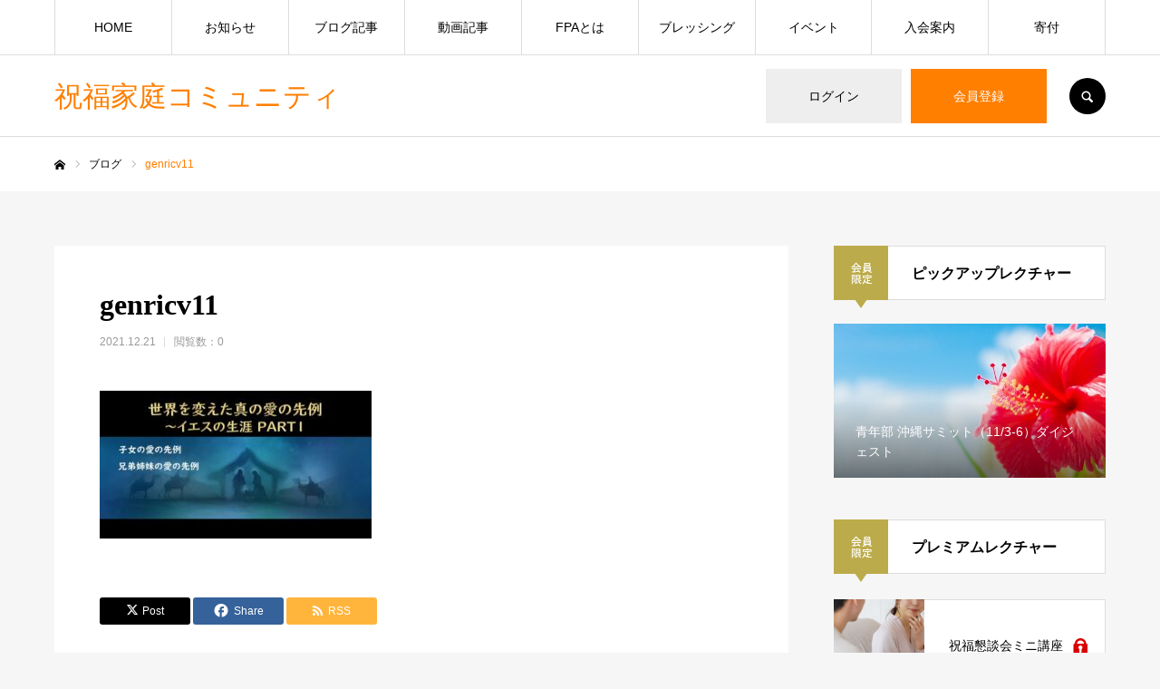

--- FILE ---
content_type: text/html; charset=UTF-8
request_url: https://community.fpajapan.org/special_page/principle/attachment/genricv11/
body_size: 22022
content:
<!DOCTYPE html>
<html class="pc" dir="ltr" lang="ja" prefix="og: https://ogp.me/ns#">
<head>
<meta charset="UTF-8">
<!--[if IE]><meta http-equiv="X-UA-Compatible" content="IE=edge"><![endif]-->
<meta name="viewport" content="width=device-width">
<meta name="format-detection" content="telephone=no">
<title>genricv11祝福家庭コミュニティ</title>
<meta name="description" content="">
<link rel="pingback" href="https://community.fpajapan.org/xmlrpc.php">

		<!-- All in One SEO 4.9.2 - aioseo.com -->
	<meta name="robots" content="noindex, nofollow, max-image-preview:large" />
	<meta name="author" content="FPAJapan"/>
	<link rel="canonical" href="https://community.fpajapan.org/special_page/principle/attachment/genricv11/" />
	<meta name="generator" content="All in One SEO (AIOSEO) 4.9.2" />
		<meta property="og:locale" content="ja_JP" />
		<meta property="og:site_name" content="祝福家庭コミュニティ –" />
		<meta property="og:type" content="article" />
		<meta property="og:title" content="genricv11祝福家庭コミュニティ" />
		<meta property="og:url" content="https://community.fpajapan.org/special_page/principle/attachment/genricv11/" />
		<meta property="article:published_time" content="2021-12-21T06:55:19+00:00" />
		<meta property="article:modified_time" content="2021-12-21T06:55:19+00:00" />
		<meta name="twitter:card" content="summary" />
		<meta name="twitter:title" content="genricv11祝福家庭コミュニティ" />
		<script type="application/ld+json" class="aioseo-schema">
			{"@context":"https:\/\/schema.org","@graph":[{"@type":"BreadcrumbList","@id":"https:\/\/community.fpajapan.org\/special_page\/principle\/attachment\/genricv11\/#breadcrumblist","itemListElement":[{"@type":"ListItem","@id":"https:\/\/community.fpajapan.org#listItem","position":1,"name":"\u30db\u30fc\u30e0","item":"https:\/\/community.fpajapan.org","nextItem":{"@type":"ListItem","@id":"https:\/\/community.fpajapan.org\/special_page\/principle\/attachment\/genricv11\/#listItem","name":"genricv11"}},{"@type":"ListItem","@id":"https:\/\/community.fpajapan.org\/special_page\/principle\/attachment\/genricv11\/#listItem","position":2,"name":"genricv11","previousItem":{"@type":"ListItem","@id":"https:\/\/community.fpajapan.org#listItem","name":"\u30db\u30fc\u30e0"}}]},{"@type":"ItemPage","@id":"https:\/\/community.fpajapan.org\/special_page\/principle\/attachment\/genricv11\/#itempage","url":"https:\/\/community.fpajapan.org\/special_page\/principle\/attachment\/genricv11\/","name":"genricv11\u795d\u798f\u5bb6\u5ead\u30b3\u30df\u30e5\u30cb\u30c6\u30a3","inLanguage":"ja","isPartOf":{"@id":"https:\/\/community.fpajapan.org\/#website"},"breadcrumb":{"@id":"https:\/\/community.fpajapan.org\/special_page\/principle\/attachment\/genricv11\/#breadcrumblist"},"author":{"@id":"https:\/\/community.fpajapan.org\/author\/fpa\/#author"},"creator":{"@id":"https:\/\/community.fpajapan.org\/author\/fpa\/#author"},"datePublished":"2021-12-21T15:55:19+09:00","dateModified":"2021-12-21T15:55:19+09:00"},{"@type":"Organization","@id":"https:\/\/community.fpajapan.org\/#organization","name":"FPA","url":"https:\/\/community.fpajapan.org\/","logo":{"@type":"ImageObject","url":"https:\/\/community.fpajapan.org\/wp-content\/uploads\/2021\/09\/2_\u900f\u660e\u516c\u5f0f\u30ed\u30b4.png","@id":"https:\/\/community.fpajapan.org\/special_page\/principle\/attachment\/genricv11\/#organizationLogo","width":453,"height":485},"image":{"@id":"https:\/\/community.fpajapan.org\/special_page\/principle\/attachment\/genricv11\/#organizationLogo"}},{"@type":"Person","@id":"https:\/\/community.fpajapan.org\/author\/fpa\/#author","url":"https:\/\/community.fpajapan.org\/author\/fpa\/","name":"FPAJapan","image":{"@type":"ImageObject","@id":"https:\/\/community.fpajapan.org\/special_page\/principle\/attachment\/genricv11\/#authorImage","url":"https:\/\/secure.gravatar.com\/avatar\/831bba0f77e7a1552431155592e6168f09c00e3647172cec428b2fe9dd33e9f3?s=96&d=mm&r=g","width":96,"height":96,"caption":"FPAJapan"}},{"@type":"WebSite","@id":"https:\/\/community.fpajapan.org\/#website","url":"https:\/\/community.fpajapan.org\/","name":"\u795d\u798f\u5bb6\u5ead\u30b3\u30df\u30e5\u30cb\u30c6\u30a3","inLanguage":"ja","publisher":{"@id":"https:\/\/community.fpajapan.org\/#organization"}}]}
		</script>
		<!-- All in One SEO -->

<link rel='dns-prefetch' href='//webfonts.xserver.jp' />
<link rel='dns-prefetch' href='//js.stripe.com' />
<link rel='dns-prefetch' href='//checkout.stripe.com' />
<link rel="alternate" type="application/rss+xml" title="祝福家庭コミュニティ &raquo; フィード" href="https://community.fpajapan.org/feed/" />
<link rel="alternate" type="application/rss+xml" title="祝福家庭コミュニティ &raquo; コメントフィード" href="https://community.fpajapan.org/comments/feed/" />
<link rel="alternate" type="application/rss+xml" title="祝福家庭コミュニティ &raquo; genricv11 のコメントのフィード" href="https://community.fpajapan.org/special_page/principle/attachment/genricv11/feed/" />
<link rel="alternate" title="oEmbed (JSON)" type="application/json+oembed" href="https://community.fpajapan.org/wp-json/oembed/1.0/embed?url=https%3A%2F%2Fcommunity.fpajapan.org%2Fspecial_page%2Fprinciple%2Fattachment%2Fgenricv11%2F" />
<link rel="alternate" title="oEmbed (XML)" type="text/xml+oembed" href="https://community.fpajapan.org/wp-json/oembed/1.0/embed?url=https%3A%2F%2Fcommunity.fpajapan.org%2Fspecial_page%2Fprinciple%2Fattachment%2Fgenricv11%2F&#038;format=xml" />
		<!-- This site uses the Google Analytics by MonsterInsights plugin v9.11.1 - Using Analytics tracking - https://www.monsterinsights.com/ -->
							<script src="//www.googletagmanager.com/gtag/js?id=G-5N8KV61W23"  data-cfasync="false" data-wpfc-render="false" type="text/javascript" async></script>
			<script data-cfasync="false" data-wpfc-render="false" type="text/javascript">
				var mi_version = '9.11.1';
				var mi_track_user = true;
				var mi_no_track_reason = '';
								var MonsterInsightsDefaultLocations = {"page_location":"https:\/\/community.fpajapan.org\/special_page\/principle\/attachment\/genricv11\/"};
								if ( typeof MonsterInsightsPrivacyGuardFilter === 'function' ) {
					var MonsterInsightsLocations = (typeof MonsterInsightsExcludeQuery === 'object') ? MonsterInsightsPrivacyGuardFilter( MonsterInsightsExcludeQuery ) : MonsterInsightsPrivacyGuardFilter( MonsterInsightsDefaultLocations );
				} else {
					var MonsterInsightsLocations = (typeof MonsterInsightsExcludeQuery === 'object') ? MonsterInsightsExcludeQuery : MonsterInsightsDefaultLocations;
				}

								var disableStrs = [
										'ga-disable-G-5N8KV61W23',
									];

				/* Function to detect opted out users */
				function __gtagTrackerIsOptedOut() {
					for (var index = 0; index < disableStrs.length; index++) {
						if (document.cookie.indexOf(disableStrs[index] + '=true') > -1) {
							return true;
						}
					}

					return false;
				}

				/* Disable tracking if the opt-out cookie exists. */
				if (__gtagTrackerIsOptedOut()) {
					for (var index = 0; index < disableStrs.length; index++) {
						window[disableStrs[index]] = true;
					}
				}

				/* Opt-out function */
				function __gtagTrackerOptout() {
					for (var index = 0; index < disableStrs.length; index++) {
						document.cookie = disableStrs[index] + '=true; expires=Thu, 31 Dec 2099 23:59:59 UTC; path=/';
						window[disableStrs[index]] = true;
					}
				}

				if ('undefined' === typeof gaOptout) {
					function gaOptout() {
						__gtagTrackerOptout();
					}
				}
								window.dataLayer = window.dataLayer || [];

				window.MonsterInsightsDualTracker = {
					helpers: {},
					trackers: {},
				};
				if (mi_track_user) {
					function __gtagDataLayer() {
						dataLayer.push(arguments);
					}

					function __gtagTracker(type, name, parameters) {
						if (!parameters) {
							parameters = {};
						}

						if (parameters.send_to) {
							__gtagDataLayer.apply(null, arguments);
							return;
						}

						if (type === 'event') {
														parameters.send_to = monsterinsights_frontend.v4_id;
							var hookName = name;
							if (typeof parameters['event_category'] !== 'undefined') {
								hookName = parameters['event_category'] + ':' + name;
							}

							if (typeof MonsterInsightsDualTracker.trackers[hookName] !== 'undefined') {
								MonsterInsightsDualTracker.trackers[hookName](parameters);
							} else {
								__gtagDataLayer('event', name, parameters);
							}
							
						} else {
							__gtagDataLayer.apply(null, arguments);
						}
					}

					__gtagTracker('js', new Date());
					__gtagTracker('set', {
						'developer_id.dZGIzZG': true,
											});
					if ( MonsterInsightsLocations.page_location ) {
						__gtagTracker('set', MonsterInsightsLocations);
					}
										__gtagTracker('config', 'G-5N8KV61W23', {"forceSSL":"true","link_attribution":"true"} );
										window.gtag = __gtagTracker;										(function () {
						/* https://developers.google.com/analytics/devguides/collection/analyticsjs/ */
						/* ga and __gaTracker compatibility shim. */
						var noopfn = function () {
							return null;
						};
						var newtracker = function () {
							return new Tracker();
						};
						var Tracker = function () {
							return null;
						};
						var p = Tracker.prototype;
						p.get = noopfn;
						p.set = noopfn;
						p.send = function () {
							var args = Array.prototype.slice.call(arguments);
							args.unshift('send');
							__gaTracker.apply(null, args);
						};
						var __gaTracker = function () {
							var len = arguments.length;
							if (len === 0) {
								return;
							}
							var f = arguments[len - 1];
							if (typeof f !== 'object' || f === null || typeof f.hitCallback !== 'function') {
								if ('send' === arguments[0]) {
									var hitConverted, hitObject = false, action;
									if ('event' === arguments[1]) {
										if ('undefined' !== typeof arguments[3]) {
											hitObject = {
												'eventAction': arguments[3],
												'eventCategory': arguments[2],
												'eventLabel': arguments[4],
												'value': arguments[5] ? arguments[5] : 1,
											}
										}
									}
									if ('pageview' === arguments[1]) {
										if ('undefined' !== typeof arguments[2]) {
											hitObject = {
												'eventAction': 'page_view',
												'page_path': arguments[2],
											}
										}
									}
									if (typeof arguments[2] === 'object') {
										hitObject = arguments[2];
									}
									if (typeof arguments[5] === 'object') {
										Object.assign(hitObject, arguments[5]);
									}
									if ('undefined' !== typeof arguments[1].hitType) {
										hitObject = arguments[1];
										if ('pageview' === hitObject.hitType) {
											hitObject.eventAction = 'page_view';
										}
									}
									if (hitObject) {
										action = 'timing' === arguments[1].hitType ? 'timing_complete' : hitObject.eventAction;
										hitConverted = mapArgs(hitObject);
										__gtagTracker('event', action, hitConverted);
									}
								}
								return;
							}

							function mapArgs(args) {
								var arg, hit = {};
								var gaMap = {
									'eventCategory': 'event_category',
									'eventAction': 'event_action',
									'eventLabel': 'event_label',
									'eventValue': 'event_value',
									'nonInteraction': 'non_interaction',
									'timingCategory': 'event_category',
									'timingVar': 'name',
									'timingValue': 'value',
									'timingLabel': 'event_label',
									'page': 'page_path',
									'location': 'page_location',
									'title': 'page_title',
									'referrer' : 'page_referrer',
								};
								for (arg in args) {
																		if (!(!args.hasOwnProperty(arg) || !gaMap.hasOwnProperty(arg))) {
										hit[gaMap[arg]] = args[arg];
									} else {
										hit[arg] = args[arg];
									}
								}
								return hit;
							}

							try {
								f.hitCallback();
							} catch (ex) {
							}
						};
						__gaTracker.create = newtracker;
						__gaTracker.getByName = newtracker;
						__gaTracker.getAll = function () {
							return [];
						};
						__gaTracker.remove = noopfn;
						__gaTracker.loaded = true;
						window['__gaTracker'] = __gaTracker;
					})();
									} else {
										console.log("");
					(function () {
						function __gtagTracker() {
							return null;
						}

						window['__gtagTracker'] = __gtagTracker;
						window['gtag'] = __gtagTracker;
					})();
									}
			</script>
							<!-- / Google Analytics by MonsterInsights -->
		<style id='wp-img-auto-sizes-contain-inline-css' type='text/css'>
img:is([sizes=auto i],[sizes^="auto," i]){contain-intrinsic-size:3000px 1500px}
/*# sourceURL=wp-img-auto-sizes-contain-inline-css */
</style>
<link rel='stylesheet' id='style-css' href='https://community.fpajapan.org/wp-content/themes/every_tcd075/style.css?ver=2.15' type='text/css' media='all' />
<link rel='stylesheet' id='wp-block-library-css' href='https://community.fpajapan.org/wp-includes/css/dist/block-library/style.min.css?ver=6.9' type='text/css' media='all' />
<style id='global-styles-inline-css' type='text/css'>
:root{--wp--preset--aspect-ratio--square: 1;--wp--preset--aspect-ratio--4-3: 4/3;--wp--preset--aspect-ratio--3-4: 3/4;--wp--preset--aspect-ratio--3-2: 3/2;--wp--preset--aspect-ratio--2-3: 2/3;--wp--preset--aspect-ratio--16-9: 16/9;--wp--preset--aspect-ratio--9-16: 9/16;--wp--preset--color--black: #000000;--wp--preset--color--cyan-bluish-gray: #abb8c3;--wp--preset--color--white: #ffffff;--wp--preset--color--pale-pink: #f78da7;--wp--preset--color--vivid-red: #cf2e2e;--wp--preset--color--luminous-vivid-orange: #ff6900;--wp--preset--color--luminous-vivid-amber: #fcb900;--wp--preset--color--light-green-cyan: #7bdcb5;--wp--preset--color--vivid-green-cyan: #00d084;--wp--preset--color--pale-cyan-blue: #8ed1fc;--wp--preset--color--vivid-cyan-blue: #0693e3;--wp--preset--color--vivid-purple: #9b51e0;--wp--preset--gradient--vivid-cyan-blue-to-vivid-purple: linear-gradient(135deg,rgb(6,147,227) 0%,rgb(155,81,224) 100%);--wp--preset--gradient--light-green-cyan-to-vivid-green-cyan: linear-gradient(135deg,rgb(122,220,180) 0%,rgb(0,208,130) 100%);--wp--preset--gradient--luminous-vivid-amber-to-luminous-vivid-orange: linear-gradient(135deg,rgb(252,185,0) 0%,rgb(255,105,0) 100%);--wp--preset--gradient--luminous-vivid-orange-to-vivid-red: linear-gradient(135deg,rgb(255,105,0) 0%,rgb(207,46,46) 100%);--wp--preset--gradient--very-light-gray-to-cyan-bluish-gray: linear-gradient(135deg,rgb(238,238,238) 0%,rgb(169,184,195) 100%);--wp--preset--gradient--cool-to-warm-spectrum: linear-gradient(135deg,rgb(74,234,220) 0%,rgb(151,120,209) 20%,rgb(207,42,186) 40%,rgb(238,44,130) 60%,rgb(251,105,98) 80%,rgb(254,248,76) 100%);--wp--preset--gradient--blush-light-purple: linear-gradient(135deg,rgb(255,206,236) 0%,rgb(152,150,240) 100%);--wp--preset--gradient--blush-bordeaux: linear-gradient(135deg,rgb(254,205,165) 0%,rgb(254,45,45) 50%,rgb(107,0,62) 100%);--wp--preset--gradient--luminous-dusk: linear-gradient(135deg,rgb(255,203,112) 0%,rgb(199,81,192) 50%,rgb(65,88,208) 100%);--wp--preset--gradient--pale-ocean: linear-gradient(135deg,rgb(255,245,203) 0%,rgb(182,227,212) 50%,rgb(51,167,181) 100%);--wp--preset--gradient--electric-grass: linear-gradient(135deg,rgb(202,248,128) 0%,rgb(113,206,126) 100%);--wp--preset--gradient--midnight: linear-gradient(135deg,rgb(2,3,129) 0%,rgb(40,116,252) 100%);--wp--preset--font-size--small: 13px;--wp--preset--font-size--medium: 20px;--wp--preset--font-size--large: 36px;--wp--preset--font-size--x-large: 42px;--wp--preset--spacing--20: 0.44rem;--wp--preset--spacing--30: 0.67rem;--wp--preset--spacing--40: 1rem;--wp--preset--spacing--50: 1.5rem;--wp--preset--spacing--60: 2.25rem;--wp--preset--spacing--70: 3.38rem;--wp--preset--spacing--80: 5.06rem;--wp--preset--shadow--natural: 6px 6px 9px rgba(0, 0, 0, 0.2);--wp--preset--shadow--deep: 12px 12px 50px rgba(0, 0, 0, 0.4);--wp--preset--shadow--sharp: 6px 6px 0px rgba(0, 0, 0, 0.2);--wp--preset--shadow--outlined: 6px 6px 0px -3px rgb(255, 255, 255), 6px 6px rgb(0, 0, 0);--wp--preset--shadow--crisp: 6px 6px 0px rgb(0, 0, 0);}:where(.is-layout-flex){gap: 0.5em;}:where(.is-layout-grid){gap: 0.5em;}body .is-layout-flex{display: flex;}.is-layout-flex{flex-wrap: wrap;align-items: center;}.is-layout-flex > :is(*, div){margin: 0;}body .is-layout-grid{display: grid;}.is-layout-grid > :is(*, div){margin: 0;}:where(.wp-block-columns.is-layout-flex){gap: 2em;}:where(.wp-block-columns.is-layout-grid){gap: 2em;}:where(.wp-block-post-template.is-layout-flex){gap: 1.25em;}:where(.wp-block-post-template.is-layout-grid){gap: 1.25em;}.has-black-color{color: var(--wp--preset--color--black) !important;}.has-cyan-bluish-gray-color{color: var(--wp--preset--color--cyan-bluish-gray) !important;}.has-white-color{color: var(--wp--preset--color--white) !important;}.has-pale-pink-color{color: var(--wp--preset--color--pale-pink) !important;}.has-vivid-red-color{color: var(--wp--preset--color--vivid-red) !important;}.has-luminous-vivid-orange-color{color: var(--wp--preset--color--luminous-vivid-orange) !important;}.has-luminous-vivid-amber-color{color: var(--wp--preset--color--luminous-vivid-amber) !important;}.has-light-green-cyan-color{color: var(--wp--preset--color--light-green-cyan) !important;}.has-vivid-green-cyan-color{color: var(--wp--preset--color--vivid-green-cyan) !important;}.has-pale-cyan-blue-color{color: var(--wp--preset--color--pale-cyan-blue) !important;}.has-vivid-cyan-blue-color{color: var(--wp--preset--color--vivid-cyan-blue) !important;}.has-vivid-purple-color{color: var(--wp--preset--color--vivid-purple) !important;}.has-black-background-color{background-color: var(--wp--preset--color--black) !important;}.has-cyan-bluish-gray-background-color{background-color: var(--wp--preset--color--cyan-bluish-gray) !important;}.has-white-background-color{background-color: var(--wp--preset--color--white) !important;}.has-pale-pink-background-color{background-color: var(--wp--preset--color--pale-pink) !important;}.has-vivid-red-background-color{background-color: var(--wp--preset--color--vivid-red) !important;}.has-luminous-vivid-orange-background-color{background-color: var(--wp--preset--color--luminous-vivid-orange) !important;}.has-luminous-vivid-amber-background-color{background-color: var(--wp--preset--color--luminous-vivid-amber) !important;}.has-light-green-cyan-background-color{background-color: var(--wp--preset--color--light-green-cyan) !important;}.has-vivid-green-cyan-background-color{background-color: var(--wp--preset--color--vivid-green-cyan) !important;}.has-pale-cyan-blue-background-color{background-color: var(--wp--preset--color--pale-cyan-blue) !important;}.has-vivid-cyan-blue-background-color{background-color: var(--wp--preset--color--vivid-cyan-blue) !important;}.has-vivid-purple-background-color{background-color: var(--wp--preset--color--vivid-purple) !important;}.has-black-border-color{border-color: var(--wp--preset--color--black) !important;}.has-cyan-bluish-gray-border-color{border-color: var(--wp--preset--color--cyan-bluish-gray) !important;}.has-white-border-color{border-color: var(--wp--preset--color--white) !important;}.has-pale-pink-border-color{border-color: var(--wp--preset--color--pale-pink) !important;}.has-vivid-red-border-color{border-color: var(--wp--preset--color--vivid-red) !important;}.has-luminous-vivid-orange-border-color{border-color: var(--wp--preset--color--luminous-vivid-orange) !important;}.has-luminous-vivid-amber-border-color{border-color: var(--wp--preset--color--luminous-vivid-amber) !important;}.has-light-green-cyan-border-color{border-color: var(--wp--preset--color--light-green-cyan) !important;}.has-vivid-green-cyan-border-color{border-color: var(--wp--preset--color--vivid-green-cyan) !important;}.has-pale-cyan-blue-border-color{border-color: var(--wp--preset--color--pale-cyan-blue) !important;}.has-vivid-cyan-blue-border-color{border-color: var(--wp--preset--color--vivid-cyan-blue) !important;}.has-vivid-purple-border-color{border-color: var(--wp--preset--color--vivid-purple) !important;}.has-vivid-cyan-blue-to-vivid-purple-gradient-background{background: var(--wp--preset--gradient--vivid-cyan-blue-to-vivid-purple) !important;}.has-light-green-cyan-to-vivid-green-cyan-gradient-background{background: var(--wp--preset--gradient--light-green-cyan-to-vivid-green-cyan) !important;}.has-luminous-vivid-amber-to-luminous-vivid-orange-gradient-background{background: var(--wp--preset--gradient--luminous-vivid-amber-to-luminous-vivid-orange) !important;}.has-luminous-vivid-orange-to-vivid-red-gradient-background{background: var(--wp--preset--gradient--luminous-vivid-orange-to-vivid-red) !important;}.has-very-light-gray-to-cyan-bluish-gray-gradient-background{background: var(--wp--preset--gradient--very-light-gray-to-cyan-bluish-gray) !important;}.has-cool-to-warm-spectrum-gradient-background{background: var(--wp--preset--gradient--cool-to-warm-spectrum) !important;}.has-blush-light-purple-gradient-background{background: var(--wp--preset--gradient--blush-light-purple) !important;}.has-blush-bordeaux-gradient-background{background: var(--wp--preset--gradient--blush-bordeaux) !important;}.has-luminous-dusk-gradient-background{background: var(--wp--preset--gradient--luminous-dusk) !important;}.has-pale-ocean-gradient-background{background: var(--wp--preset--gradient--pale-ocean) !important;}.has-electric-grass-gradient-background{background: var(--wp--preset--gradient--electric-grass) !important;}.has-midnight-gradient-background{background: var(--wp--preset--gradient--midnight) !important;}.has-small-font-size{font-size: var(--wp--preset--font-size--small) !important;}.has-medium-font-size{font-size: var(--wp--preset--font-size--medium) !important;}.has-large-font-size{font-size: var(--wp--preset--font-size--large) !important;}.has-x-large-font-size{font-size: var(--wp--preset--font-size--x-large) !important;}
/*# sourceURL=global-styles-inline-css */
</style>

<style id='classic-theme-styles-inline-css' type='text/css'>
/*! This file is auto-generated */
.wp-block-button__link{color:#fff;background-color:#32373c;border-radius:9999px;box-shadow:none;text-decoration:none;padding:calc(.667em + 2px) calc(1.333em + 2px);font-size:1.125em}.wp-block-file__button{background:#32373c;color:#fff;text-decoration:none}
/*# sourceURL=/wp-includes/css/classic-themes.min.css */
</style>
<link rel='stylesheet' id='contact-form-7-css' href='https://community.fpajapan.org/wp-content/plugins/contact-form-7/includes/css/styles.css?ver=6.1.4' type='text/css' media='all' />
<link rel='stylesheet' id='stripe-checkout-button-css' href='https://checkout.stripe.com/v3/checkout/button.css' type='text/css' media='all' />
<link rel='stylesheet' id='simpay-public-css' href='https://community.fpajapan.org/wp-content/plugins/wp-simple-pay-pro-3/includes/core/assets/css/simpay-public.min.css?ver=4.16.1' type='text/css' media='all' />
<link rel='stylesheet' id='simpay-public-pro-css' href='https://community.fpajapan.org/wp-content/plugins/wp-simple-pay-pro-3/includes/pro/assets/css/simpay-public-pro.min.css?ver=4.16.1' type='text/css' media='all' />
<script type="text/javascript" src="https://community.fpajapan.org/wp-includes/js/jquery/jquery.min.js?ver=3.7.1" id="jquery-core-js"></script>
<script type="text/javascript" src="https://community.fpajapan.org/wp-includes/js/jquery/jquery-migrate.min.js?ver=3.4.1" id="jquery-migrate-js"></script>
<script type="text/javascript" src="//webfonts.xserver.jp/js/xserverv3.js?fadein=0&amp;ver=2.0.9" id="typesquare_std-js"></script>
<script type="text/javascript" src="https://community.fpajapan.org/wp-content/plugins/google-analytics-for-wordpress/assets/js/frontend-gtag.min.js?ver=9.11.1" id="monsterinsights-frontend-script-js" async="async" data-wp-strategy="async"></script>
<script data-cfasync="false" data-wpfc-render="false" type="text/javascript" id='monsterinsights-frontend-script-js-extra'>/* <![CDATA[ */
var monsterinsights_frontend = {"js_events_tracking":"true","download_extensions":"doc,pdf,ppt,zip,xls,docx,pptx,xlsx","inbound_paths":"[{\"path\":\"\\\/go\\\/\",\"label\":\"aff\"},{\"path\":\"\\\/recommend\\\/\",\"label\":\"aff\"}]","home_url":"https:\/\/community.fpajapan.org","hash_tracking":"false","v4_id":"G-5N8KV61W23"};/* ]]> */
</script>
<link rel="https://api.w.org/" href="https://community.fpajapan.org/wp-json/" /><link rel="alternate" title="JSON" type="application/json" href="https://community.fpajapan.org/wp-json/wp/v2/media/5398" /><link rel='shortlink' href='https://community.fpajapan.org/?p=5398' />
<meta name="viewport" content="width=device-width, minimum-scale=1" /><style type='text/css'>
h1,h2,h3,h1:lang(ja),h2:lang(ja),h3:lang(ja),.entry-title:lang(ja){ font-family: "見出ゴMB31";}h4,h5,h6,h4:lang(ja),h5:lang(ja),h6:lang(ja),div.entry-meta span:lang(ja),footer.entry-footer span:lang(ja){ font-family: "見出ゴMB31";}.hentry,.entry-content p,.post-inner.entry-content p,#comments div:lang(ja){ font-family: "TBUDゴシック R";}strong,b,#comments .comment-author .fn:lang(ja){ font-family: "TBUDゴシック E";}</style>

<link rel="stylesheet" href="https://community.fpajapan.org/wp-content/themes/every_tcd075/css/design-plus.css?ver=2.15">
<link rel="stylesheet" href="https://community.fpajapan.org/wp-content/themes/every_tcd075/css/sns-botton.css?ver=2.15">
<link rel="stylesheet" media="screen and (max-width:1210px)" href="https://community.fpajapan.org/wp-content/themes/every_tcd075/css/responsive.css?ver=2.15">
<link rel="stylesheet" media="screen and (max-width:1210px)" href="https://community.fpajapan.org/wp-content/themes/every_tcd075/css/footer-bar.css?ver=2.15">

<script src="https://community.fpajapan.org/wp-content/themes/every_tcd075/js/jquery.easing.1.4.js?ver=2.15"></script>
<script src="https://community.fpajapan.org/wp-content/themes/every_tcd075/js/jscript.js?ver=2.15"></script>
<script src="https://community.fpajapan.org/wp-content/themes/every_tcd075/js/comment.js?ver=2.15"></script>

<link rel="stylesheet" href="https://community.fpajapan.org/wp-content/themes/every_tcd075/js/simplebar.css?ver=2.15">
<script src="https://community.fpajapan.org/wp-content/themes/every_tcd075/js/simplebar.min.js?ver=2.15"></script>



<style type="text/css">

body, input, textarea { font-family: Arial, "Hiragino Sans", "ヒラギノ角ゴ ProN", "Hiragino Kaku Gothic ProN", "游ゴシック", YuGothic, "メイリオ", Meiryo, sans-serif; }

.rich_font, .p-vertical { font-family: "Times New Roman" , "游明朝" , "Yu Mincho" , "游明朝体" , "YuMincho" , "ヒラギノ明朝 Pro W3" , "Hiragino Mincho Pro" , "HiraMinProN-W3" , "HGS明朝E" , "ＭＳ Ｐ明朝" , "MS PMincho" , serif; font-weight:500; }

.rich_font_type1 { font-family: Arial, "Hiragino Kaku Gothic ProN", "ヒラギノ角ゴ ProN W3", "メイリオ", Meiryo, sans-serif; }
.rich_font_type2 { font-family: Arial, "Hiragino Sans", "ヒラギノ角ゴ ProN", "Hiragino Kaku Gothic ProN", "游ゴシック", YuGothic, "メイリオ", Meiryo, sans-serif; font-weight:500; }
.rich_font_type3 { font-family: "Times New Roman" , "游明朝" , "Yu Mincho" , "游明朝体" , "YuMincho" , "ヒラギノ明朝 Pro W3" , "Hiragino Mincho Pro" , "HiraMinProN-W3" , "HGS明朝E" , "ＭＳ Ｐ明朝" , "MS PMincho" , serif; font-weight:500; }

.post_content, #next_prev_post { font-family: Arial, "Hiragino Sans", "ヒラギノ角ゴ ProN", "Hiragino Kaku Gothic ProN", "游ゴシック", YuGothic, "メイリオ", Meiryo, sans-serif; }
@media screen and (min-width: 1211px) {
  #header_logo .desc{ font-size:14px; }
}
#global_menu > ul > li > a { color:#000000; }
#global_menu > ul > li > a:after { background:#ff7f00; }
#global_menu ul ul a { color:#FFFFFF; background:#ff7f00; }
#global_menu ul ul a:hover { background:#fbc525; }
#global_menu ul ul li.menu-item-has-children > a:before { color:#FFFFFF; }
#drawer_menu { background:#222222; }
#mobile_menu a { color:#ffffff; background:#222222; border-bottom:1px solid #444444; }
#mobile_menu li li a { color:#ffffff; background:#333333; }
#mobile_menu a:hover, #drawer_menu .close_button:hover, #mobile_menu .child_menu_button:hover { color:#ffffff; background:#ff7f00; }
#mobile_menu li li a:hover { color:#ffffff; }
.megamenu_recipe_category_list .headline { color:#ff7f00; font-size:18px; }
.megamenu_recipe_category_list .headline a { color:#ff7f00; }
.megamenu_blog_list .menu_area a:hover, .megamenu_blog_list .menu_area li.active a, .megamenu_blog_list .post_list { background:#e8e8e8; }
#header_search { background:rgba(0,0,0,0.7); }
#header_login, #header_logout { color:#000000; background:#eeeeee; }
#header_login:hover, #header_logout:hover { color:#ffffff; background:#ff7f00; }
#header_register { color:#ffffff; background:#ff7f00; }
#header_register:hover { color:#ffffff; background:#fbc525; }
.footer_headline { color:#ff8000; }
.footer_menu ul li a { color:#ffffff; }
#footer_menu, #footer_category_menu, #footer_widget { border-color:rgba(255,255,255,0.3); }

#styled_post_list1_widget-3 .widget_headline { color:#000000; background:#ffffff; border-color:#dddddd; }
#styled_post_list1_widget-3 .widget_headline:before { background:#000000; font-family:'headline_icon'; content:'\e90a'; font-size:37px; line-height:65px; }
@media screen and (max-width:650px) {
  #styled_post_list1_widget-3 .widget_headline:before { font-size:32px; line-height:52px !important; }
}
#styled_post_list1_widget-3 .widget_headline:after { border-color:#000000 transparent transparent transparent; }
#premium_recipe_list_widget-2 .widget_headline { color:#000000; background:#ffffff; border-color:#dddddd; }
#premium_recipe_list_widget-2 .widget_headline:before { background:#bcab4a; font-family:'headline_icon'; content:'\e911'; font-size:24px; line-height:62px; }
@media screen and (max-width:650px) {
  #premium_recipe_list_widget-2 .widget_headline:before { font-size:21px; line-height:47px !important; }
}
#premium_recipe_list_widget-2 .widget_headline:after { border-color:#bcab4a transparent transparent transparent; }
#recipe_slider_widget-2 .widget_headline { color:#000000; background:#ffffff; border-color:#dddddd; }
#recipe_slider_widget-2 .widget_headline:before { background:#bcab4a; font-family:'headline_icon'; content:'\e911'; font-size:24px; line-height:62px; }
@media screen and (max-width:650px) {
  #recipe_slider_widget-2 .widget_headline:before { font-size:21px; line-height:47px !important; }
}
#recipe_slider_widget-2 .widget_headline:after { border-color:#bcab4a transparent transparent transparent; }
#tcd_category_list_widget-2 .widget_headline { color:#000000; background:#ffffff; border-color:#dddddd; }
#tcd_category_list_widget-2 .widget_headline:before { background:#000000 url(https://community.fpajapan.org/wp-content/uploads/2020/10/category_icon.png) no-repeat center; }
#tcd_category_list_widget-2 .widget_headline:after { border-color:#000000 transparent transparent transparent; }
#ranking_list_widget-2 .widget_headline { color:#000000; background:#ffffff; border-color:#dddddd; }
#ranking_list_widget-2 .widget_headline:before { background:#000000; font-family:'headline_icon'; content:'\e902'; font-size:24px; line-height:65px; }
@media screen and (max-width:650px) {
  #ranking_list_widget-2 .widget_headline:before { font-size:18px; line-height:52px !important; }
}
#ranking_list_widget-2 .widget_headline:after { border-color:#000000 transparent transparent transparent; }


.cat_id_19 { background:#5b3203; }
.cat_id_19:hover { background:#5b5246; }
.cat_id_14 { background:#81d742; }
.cat_id_14:hover { background:#86f984; }
.cat_id_13 { background:#ff5800; }
.cat_id_13:hover { background:#ffddc6; }
.cat_id_15 { background:#ff7f00; }
.cat_id_15:hover { background:#fbc525; }
.cat_id_18 { background:#0060f2; }
.cat_id_18:hover { background:#fbc525; }
.cat_id_16 { background:#dd3333; }
.cat_id_16:hover { background:#dd7a7a; }
.cat_id_22 { background:#ff7f00; }
.cat_id_22:hover { background:#fbc525; }
.cat_id_17 { background:#2ed1cb; }
.cat_id_17:hover { background:#88e2d0; }
.premium_icon { background:#bcab4a !important; }
.premium_icon:before { content:'\e911'; }
.index_blog .premium_icon, #post_list .premium_post .premium_icon, #related_post .premium_icon { background:#bcab4a !important; }
.index_blog .premium_icon:before, #post_list .premium_post .premium_icon:before, #related_post .premium_icon:before { content:'\e911'; }
#page_header .headline { font-size:14px; }
#page_header .desc { font-size:16px; color:#FFFFFF; }
#post_list .title { font-size:20px; }
#post_title_area .title { font-size:32px; }
#article .post_content { font-size:16px; }

#related_post .design_headline { font-size:20px; color:#000000; background:#ffffff; border-color:#dddddd; }
#related_post .design_headline:before { background:#000000; font-family:'headline_icon'; content:'\e90d'; font-size:23px; line-height:62px; }
@media screen and (max-width:1210px) {
  #related_post .design_headline:before { font-size:20px; line-height:47px; }
}
#related_post .design_headline:after { border-color:#000000 transparent transparent transparent; }
#related_post .recipe_list .title_area .title { font-size:16px; }

@media screen and (max-width:650px) {
  #page_header .headline { font-size:12px; }
  #page_header .desc { font-size:14px; }
  #post_list .title { font-size:14px; }
  #post_title_area .title { font-size:20px; }
  #article .post_content { font-size:14px; }
  #related_post .design_headline { font-size:15px; }
  #related_post .recipe_list .title_area .title { font-size:14px; }
}

.author_profile a.avatar img, .animate_image img, .animate_background .image, #recipe_archive .blur_image {
  width:100%; height:auto;
  -webkit-transition: transform  0.75s ease;
  transition: transform  0.75s ease;
}
.author_profile a.avatar:hover img, .animate_image:hover img, .animate_background:hover .image, #recipe_archive a:hover .blur_image {
  -webkit-transform: scale(1.2);
  transform: scale(1.2);
}




a { color:#000; }

a:hover, #header_logo a, #footer_logo a, #header_user_name .user_name, #comment_headline, .tcd_category_list a:hover, .tcd_category_list .child_menu_button:hover, .register_form_wrap .privacy_policy a, #my_account_edit #delete_account:hover, .widget_tab_post_list a:hover .date, #post_title_area .post_meta a:hover, #news_list a:hover .date,
  .recipe_list .title_area .title a:hover, .recipe_list .link:hover .title, .recipe_list .link:hover .post_meta, #post_list a:hover .title, #post_list a:hover .post_meta li, #recipe_archive a:hover .desc, .cf_data_list li a:hover, #footer_social_link li a:hover:before, #recipe_title_area .meta li a:hover, #recipe_image_slider .slick-arrow:hover:after, .recipe_slider_widget .slick-arrow:hover:before,
    #footer a:hover, .cardlink_title a:hover, #related_post .item a:hover, .comment a:hover, .comment_form_wrapper a:hover, #bread_crumb, #bread_crumb .last, #bread_crumb a:hover, #bread_crumb li.home a:hover:after, .author_profile a:hover, .author_profile .author_link li a:hover:before, #post_meta_bottom a:hover, .recipe_list .title_area .post_meta a:hover,
      #author_page_header .author_link li a:hover:before, #ranking_list_tab li.active a, .ranking_list a:hover .title, #author_list a:hover .title span, #searchform .submit_button:hover:before, .styled_post_list1 a:hover .title_area, .styled_post_list1 a:hover .date, .p-dropdown__title:hover:after, .p-dropdown__list li a:hover,
        #index_recipe_slider a:hover .title, #index_recipe_slider a:hover .post_meta, #index_recipe_slider .owl-nav button:hover span:after, .recipe_slider_widget .slick-arrow:hover:after, #about_faq_list dt:hover,#about_faq_list dt.active, #about_faq_list dt:hover:after,
          #menu_button:hover:before, .mobile #header_login:hover, .mobile #header_logout:hover, .mobile #header_search_button:hover:before, .styled_post_list1 .rank,
               #next_prev_post a:hover:before, #next_prev_post a:hover, .form_wrap .headline, #my_account_header .name, #index_recipe_slider .title a:hover
  { color: #ff7f00; }

.pc #header_search_button:hover, #index_slider .search_button:hover input, #return_top a, #comment_tab li a:hover, #comment_tab li.active a, #comment_header #comment_closed p, #submit_comment:hover, #cancel_comment_reply a:hover,
  #recipe_image_slider .slick-dots button:hover::before, #recipe_image_slider .slick-dots .slick-active button::before, .form_wrap .submit input, .login_form_wrap #create_account, .register_form_wrap .register_form_header, .recipe_list2 .delete:hover,
    #wp-calendar #prev a:hover, #wp-calendar #next a:hover, #wp-calendar td a:hover, #p_readmore .button, .page_navi span.current, .page_navi a:hover, #post_pagination p, #post_pagination a:hover, .c-pw__btn:hover, #post_pagination a:hover
  { background-color: #ff7f00; }

.form_wrap .input_field:focus, #guest_info input:focus, #comment_textarea textarea:focus, .c-pw__box-input:focus, .page_navi span.current, .page_navi a:hover, #post_pagination p, #post_pagination a:hover
  { border-color: #ff7f00; }

#comment_tab li.active a:after, #comment_header #comment_closed p:after
  { border-color:#ff7f00 transparent transparent transparent; }

.modal_wrap .close_modal_button:hover:before
  { color: #ff7f00 !important; }

#header_logo a:hover, #footer_logo a:hover, .register_form_wrap .privacy_policy a:hover, .megamenu_recipe_category_list .headline a:hover
  { color: #fbc525; }
#return_top a:hover, .form_wrap .submit input:hover, .login_form_wrap #create_account:hover, #p_readmore .button:hover
  { background-color: #fbc525; }
.post_content a, .custom-html-widget a { color: #000000; }
.post_content a:hover, .custom-html-widget a:hover { color:#999999; }

/*---------------
◆ ふきだし ◆<
--------------*/
 
/*=== 共通設定 ===*/
/*全体の上下左右の余白*/
.fuki {
  margin: 20px 0 ;
}
.fuki:after,.fuki:before { 
  clear: both; /*テキスト回り込み解除*/
  content: ""; 
  display: block;
}
/*アイコン画像の設定*/
.fuki figure {
  margin: 0;
  display: block;
}
.fuki figure img {
  width: 100%; 
  height: 100%; 
  border-radius: 50%;
  margin: 0;
  vertical-align: middle;
  border: 1px solid #ccc; /*◎アイコン画像の枠線の太さと色の変更*/
}
/*アイコン画像の設定*/
.fuki-img-left {
  margin-left: 10px; 
  margin-top: 1px; 
  float: left;
}
.fuki-img-right {
  margin-right: 10px; 
  margin-top: 1px; 
  float: right;
}
.fuki-img-left, .fuki-img-right {
  width: 90px; 
  height: 90px;
}
/*アイコン画像の名前*/
.fuki-img-name {
  padding: 0;
  margin-top: 3px; 
  font-size: 10px; 
  line-height: 1.2em; 
  font-weight: 400; 
  text-align: center; 
  display: block;
}
/*=== 会話風ふきだし ===*/
.chat-text-left, .chat-text-right {
  position: relative;
  margin: 0 100px 16px;
  padding: 16px;
  box-shadow: 1px 1px 5px #aaaaaa90; /*◎ふきだしの影*/
  border-radius: 10px; /*◎ふきだしの丸さ調整*/
}
.chat-text-left p,.chat-text-right p {
  margin:0 !important;
  font-size: 16px; 
  color: #555; /*◎ふきだし内テキスト文字色*/
}
/*左からのふきだし*/
.chat-text-left {
  background-color: #f0f0f0; /*★①左ふきだし背景色*/
  border: 1px solid #aaa; /*★②左ふきだし枠線の色*/
}
/*左からのふきだしの三角部分*/
.chat-text-left:after {
  position: absolute; 
  top: 16px; 
  left: -22px; 
  content: '';
  border: 12px solid transparent;
  border-right: 12px solid #f0f0f0; /*★①ふきだし背景色*/
}
.chat-text-left:before { 
  position: absolute; 
  top: 16px; 
  left: -24px; 
  content: '';
  border: 12px solid transparent ;
  border-right: 12px solid #aaa; /*★②左ふきだし枠線の色*/
}
/*右からのふきだし*/
.chat-text-right { 
  background-color: #f9e5e3; /*★③右ふきだし背景色*/
  border: 1px solid #f9c3bd; /*★④右ふきだし枠線の色*/
} 
/*左からのふきだしの三角部分*/
.chat-text-right:after {
  position: absolute; 
  top: 16px; 
  right: -22px; 
  content: '';
  border: 12px solid transparent;
  border-left: 12px solid #f9e5e3; /*③右ふきだし背景色*/
}
.chat-text-right:before {
  position: absolute; 
  top: 16px; 
  right: -24px; 
  content: '';
  border: 12px solid transparent;
  border-left: 12px solid #f9c3bd; /*★④右ふきだし枠線の色*/
}
 
/*=== もくもくふきだし ===*/
.mkmk-text-left, .mkmk-text-right{ 
  position: relative;
  margin: 0 100px 16px; 
  padding: 16px;
  box-shadow: 1px 1px 5px #aaaaaa90; /*★もくもくの影*/
  border-radius: 30px; /*★もくもくの丸さ調整*/
}
.mkmk-text-left p,.mkmk-text-right p {
  margin: 0 !important;
  font-size: 16px; 
  color: #555; /*★もくもく内テキスト文字色*/
}
/*左からのもくもく*/
.mkmk-text-left {
  background-color: #ffaadd; /*★⑤左もくもく背景色*/
  border: 1px solid #ff66aa; /*★⑥左もくもく枠線の色*/
}
/*左もくもくの丸い部分*/
.mkmk-text-left:before {
  position: absolute; 
  content: ''; 
  top: 16px; 
  left: -16px;
  border-radius: 50%; 
  width: 12px; 
  height: 12px;
  background-color: #ffaadd; /*★⑤左もくもく背景色*/
  border: 1px solid #ff6699; /*★⑥左もくもく枠線の色*/
}
.mkmk-text-left:after {
  position: absolute; 
  content: ''; 
  top: 26px; 
  left: -26px;
  border-radius: 50%; 
  width: 8px; 
  height: 8px;
  background-color: #ffaadd; /*★⑤左もくもく背景色*/
  border: 1px solid #ff6699; /*★⑥左もくもく枠線の色*/
}
/*右からのもくもく*/
.mkmk-text-right { 
  background-color: #88ddff; /*★⑦右もくもく背景色*/
  border: 1px solid #55aaff; /*★⑧右もくもく枠線の色*/
}
/*右からのもくもくの丸い部分*/
.mkmk-text-right:before {
  position: absolute; 
  content: ''; 
  top: 16px; 
  right: -16px;
  border-radius: 50%; 
  width: 12px; 
  height: 12px;
  background-color: #88ddff; /*★⑦右もくもく背景色*/
  border: 1px solid #55aaff; /*★⑧右もくもく枠線の色*/
}
.mkmk-text-right:after {
  position: absolute; 
  content: ''; 
  top: 26px; 
  right: -26px;
  border-radius: 50%; 
  width: 8px; 
  height: 8px;
  background-color: #88ddff; /*★⑦右もくもく背景色*/
  border: 1px solid #55aaff; /*★⑧右もくもく枠線の色*/
}
/*=== レスポンシブ設定 ===*/
@media (max-width: 767px){
  /*スマホ表示の時は横幅いっぱいに広げる*/
  .chat-text-left, .mkmk-text-left {margin-left: 90px; margin-right: 0;}
  .chat-text-right, .mkmk-text-right {margin-left: 0; margin-right: 90px;}
  /*スマホ表示の時はふきだし画像サイズを小さくする*/
  .fuki-img-left,.fuki-img-right {width: 80px; height: 80px;}
}
 
/*-- ふきだしここまで ----
---------------------------*/



/*---------------
◆ 記事タイトルのぼかしをなくすコード （https://tcd-manual.net/?p=8751を参照）◆
--------------*/
#index_recipe_slider .register_link .title,#index_recipe_slider .register_link .post_meta,
.ranking_list_widget .register_link .title,/*--  ブログ記事ランキング--*/
.recipe_list .register_link .title, .recipe_list .register_link .post_meta,/*--  新着ブログと新着レクチャー--*/
.premium_recipe_list_widget .register_link .title_area_inner,/*--おすすめプレミアムレクチャー  --*/
.widget_tab_post_list .register_link .title,
.styled_post_list1_widget .register_link .title,
.ranking_list .register_link .title,
.megamenu_blog_list .register_link .title_area,
#post_list .register_link .title_area { filter: none; }


/*-- 記事タイトルのぼかしをなくすコードここまで ----
---------------------------*/

</style>


<script type="text/javascript">
jQuery(document).ready(function($){

  if( $('.recipe_slider').length ){
    $('.recipe_slider').slick({
      infinite: true,
      dots: false,
      arrows: true,
      slidesToShow: 1,
      slidesToScroll: 1,
      adaptiveHeight: false,
      pauseOnHover: false,
      autoplay: true,
      fade: false,
      easing: 'easeOutExpo',
      speed: 700,
      autoplaySpeed: 7000,
      responsive: [
        {
          breakpoint: 950,
          settings: { slidesToShow: 2 }
        },
        {
          breakpoint: 550,
          settings: { slidesToShow: 1 }
        }
      ]
    });
  }

});
</script>
<noscript><style>.lazyload[data-src]{display:none !important;}</style></noscript><style>.lazyload{background-image:none !important;}.lazyload:before{background-image:none !important;}</style><!--Googleアナリティクスのタグ　 Global site tag (gtag.js) - Google Analytics -->
<script async src="https://www.googletagmanager.com/gtag/js?id=UA-165821325-3"></script>
<script>
  window.dataLayer = window.dataLayer || [];
  function gtag(){dataLayer.push(arguments);}
  gtag('js', new Date());

  gtag('config', 'UA-165821325-3');
</script>

<link rel='stylesheet' id='slick-style-css' href='https://community.fpajapan.org/wp-content/themes/every_tcd075/js/slick.css?ver=1.0.0' type='text/css' media='all' />
</head>
<body id="body" class="attachment wp-singular attachment-template-default single single-attachment postid-5398 attachmentid-5398 attachment-jpeg wp-theme-every_tcd075 logout hide_desc_mobile guest">


<div id="container">

 <header id="header">

  <div id="header_inner">

   <div id="header_logo">
    
<div class="logo">
 <a href="https://community.fpajapan.org/" title="祝福家庭コミュニティ">
    <span class="pc_logo_text" style="font-size:31px;">祝福家庭コミュニティ</span>
      <span class="mobile_logo_text" style="font-size:18px;">祝福家庭コミュニティ</span>
   </a>
</div>

        <div class="desc"></div>
       </div>

      <div id="header_button_area" class="clearfix">
        <a id="header_login" href="https://community.fpajapan.org/?memberpage=login">ログイン</a>    
    <a id="header_register" href="https://community.fpajapan.org/?memberpage=registration">会員登録</a>            <a id="header_search_button" href="#">SEARCH</a>   </div>
   
  </div>

    <a href="#" id="menu_button"><span>メニュー</span></a>
  <nav id="global_menu">
   <ul id="menu-%e3%83%98%e3%83%83%e3%83%80%e3%83%bc%e3%83%a1%e3%82%a4%e3%83%b3%e3%83%a1%e3%83%8b%e3%83%a5%e3%83%bc" class="menu"><li id="menu-item-482" class="menu-item menu-item-type-custom menu-item-object-custom menu-item-home menu-item-482"><a href="https://community.fpajapan.org/">HOME</a></li>
<li id="menu-item-8869" class="menu-item menu-item-type-post_type_archive menu-item-object-news menu-item-8869"><a href="https://community.fpajapan.org/news/">お知らせ</a></li>
<li id="menu-item-35" class="menu-item menu-item-type-custom menu-item-object-custom menu-item-has-children menu-item-35"><a href="https://community.fpajapan.org/blog/" class="megamenu_button" data-megamenu="js-megamenu35">ブログ記事</a>
<ul class="sub-menu">
	<li id="menu-item-36" class="menu-item menu-item-type-taxonomy menu-item-object-category menu-item-36"><a href="https://community.fpajapan.org/category/category1/">事務局お知らせ記事</a></li>
	<li id="menu-item-4860" class="menu-item menu-item-type-taxonomy menu-item-object-category menu-item-4860"><a href="https://community.fpajapan.org/category/message/">み言</a></li>
	<li id="menu-item-1705" class="menu-item menu-item-type-taxonomy menu-item-object-category menu-item-1705"><a href="https://community.fpajapan.org/category/square/">みんなの広場</a></li>
	<li id="menu-item-4861" class="menu-item menu-item-type-taxonomy menu-item-object-category menu-item-4861"><a href="https://community.fpajapan.org/category/memberposts/">会員の活動記事</a></li>
	<li id="menu-item-1707" class="menu-item menu-item-type-taxonomy menu-item-object-category menu-item-1707"><a href="https://community.fpajapan.org/category/category3/">FPA学習塾</a></li>
</ul>
</li>
<li id="menu-item-30" class="menu-item menu-item-type-custom menu-item-object-custom menu-item-has-children menu-item-30"><a href="https://community.fpajapan.org/lecture/" class="megamenu_button" data-megamenu="js-megamenu30">動画記事</a>
<ul class="sub-menu">
	<li id="menu-item-492" class="menu-item menu-item-type-taxonomy menu-item-object-recipe_category menu-item-492"><a href="https://community.fpajapan.org/lecture_category/principle/">原理と価値観</a></li>
	<li id="menu-item-4864" class="menu-item menu-item-type-taxonomy menu-item-object-recipe_category menu-item-4864"><a href="https://community.fpajapan.org/lecture_category/%e8%a8%bc%e3%81%97/">証し</a></li>
	<li id="menu-item-4865" class="menu-item menu-item-type-taxonomy menu-item-object-recipe_category menu-item-4865"><a href="https://community.fpajapan.org/lecture_category/youth/">青少年教育</a></li>
</ul>
</li>
<li id="menu-item-647" class="menu-item menu-item-type-post_type menu-item-object-page menu-item-has-children menu-item-647"><a href="https://community.fpajapan.org/explanation/">FPAとは</a>
<ul class="sub-menu">
	<li id="menu-item-452" class="menu-item menu-item-type-post_type menu-item-object-page menu-item-452"><a href="https://community.fpajapan.org/explanation/">FPAとは</a></li>
	<li id="menu-item-778" class="menu-item menu-item-type-post_type menu-item-object-page menu-item-778"><a href="https://community.fpajapan.org/explanation/project/">ファミリーピースプロジェクト</a></li>
	<li id="menu-item-749" class="menu-item menu-item-type-post_type menu-item-object-page menu-item-749"><a href="https://community.fpajapan.org/explanation/blessingproject/">祝福家庭プロジェクト</a></li>
	<li id="menu-item-885" class="menu-item menu-item-type-custom menu-item-object-custom menu-item-885"><a href="https://www.google.com/maps/d/u/0/edit?mid=1zAJXEXTc3t88vUl7UgStwdnFJZK7Uszf&amp;usp=sharing">FPAコミュニティマップ</a></li>
</ul>
</li>
<li id="menu-item-1253" class="menu-item menu-item-type-custom menu-item-object-custom menu-item-1253"><a href="https://community.fpajapan.org/blessing/">ブレッシング</a></li>
<li id="menu-item-114" class="menu-item menu-item-type-custom menu-item-object-custom menu-item-114"><a href="https://community.fpajapan.org/plans/">イベント</a></li>
<li id="menu-item-42" class="menu-item menu-item-type-custom menu-item-object-custom menu-item-has-children menu-item-42"><a href="https://community.fpajapan.org/join/">入会案内</a>
<ul class="sub-menu">
	<li id="menu-item-645" class="menu-item menu-item-type-post_type menu-item-object-page menu-item-645"><a href="https://community.fpajapan.org/join/">入会案内</a></li>
	<li id="menu-item-786" class="menu-item menu-item-type-post_type menu-item-object-page menu-item-786"><a href="https://community.fpajapan.org/join/document_request/">資料請求&amp;お問い合わせ</a></li>
</ul>
</li>
<li id="menu-item-3926" class="menu-item menu-item-type-custom menu-item-object-custom menu-item-3926"><a href="https://fpadonate.square.site/">寄付</a></li>
</ul>  </nav>
  
    <div id="header_search">
   <form method="get" action="https://community.fpajapan.org/">
    <div class="search_input"><input type="text" value="" name="s" placeholder="キーワードを入力してください" required></div>
    <div class="search_button"><label for="header_search_submit_button">検索</label><input id="header_search_submit_button" type="submit" value="検索"></div>
   </form>
  </div>
  
  <div class="megamenu_recipe_category_list" id="js-megamenu30">
 <div class="megamenu_recipe_category_list_inner clearfix">

  <div class="item">
   <div class="headline">カテゴリー</div>
   <a class="archive_link" href="https://community.fpajapan.org/lecture/">TOP</a>
  </div>

    <div class="item">
   <div class="headline"><a href="https://community.fpajapan.org/lecture_category/principle/">原理と価値観</a></div>
      <a class="link animate_background" style="background:none;" href="https://community.fpajapan.org/lecture_category/principle/">
    <div class="image_wrap">
     <div class="image lazyload" style="background: no-repeat center center; background-size:cover;" data-back="https://community.fpajapan.org/wp-content/uploads/2020/10/AdobeStock_333096898v2-250x250.jpg" data-eio-rwidth="250" data-eio-rheight="250"></div>
    </div>
   </a>
        </div><!-- END .item -->
    <div class="item">
   <div class="headline"><a href="https://community.fpajapan.org/lecture_category/%e8%a8%bc%e3%81%97/">証し</a></div>
      <a class="link animate_background" style="background:none;" href="https://community.fpajapan.org/lecture_category/%e8%a8%bc%e3%81%97/">
    <div class="image_wrap">
     <div class="image lazyload" style="background: no-repeat center center; background-size:cover;" data-back="https://community.fpajapan.org/wp-content/uploads/2021/09/AdobeStock_157246824-810x455-1-250x250.jpg" data-eio-rwidth="250" data-eio-rheight="250"></div>
    </div>
   </a>
        </div><!-- END .item -->
    <div class="item">
   <div class="headline"><a href="https://community.fpajapan.org/lecture_category/youth/">青少年教育</a></div>
      <a class="link animate_background" style="background:none;" href="https://community.fpajapan.org/lecture_category/youth/">
    <div class="image_wrap">
     <div class="image lazyload" style="background: no-repeat center center; background-size:cover;" data-back="https://community.fpajapan.org/wp-content/uploads/2020/10/AdobeStock_70302616v2-250x250.jpg" data-eio-rwidth="250" data-eio-rheight="250"></div>
    </div>
   </a>
        </div><!-- END .item -->
  
 </div>
</div>
<div class="megamenu_blog_list" id="js-megamenu35">
 <div class="megamenu_blog_list_inner clearfix">
  <ul class="menu_area">
      <li class="active"><a class="cat_id6" href="https://community.fpajapan.org/category/category1/">事務局お知らせ記事</a></li>
      <li><a class="cat_id28" href="https://community.fpajapan.org/category/message/">み言</a></li>
      <li><a class="cat_id25" href="https://community.fpajapan.org/category/square/">みんなの広場</a></li>
      <li><a class="cat_id24" href="https://community.fpajapan.org/category/memberposts/">会員の活動記事</a></li>
      <li><a class="cat_id23" href="https://community.fpajapan.org/category/category3/">FPA学習塾</a></li>
     </ul>
  <div class="post_list_area">
      <ol class="post_list clearfix cat_id6">
        <li>
     <a class="clearfix animate_background" href="https://community.fpajapan.org/category1/10206/">
      <div class="image_wrap">
       <div class="image lazyload" style="background: no-repeat center center; background-size:cover;" data-back="https://community.fpajapan.org/wp-content/uploads/2025/12/20251201_001-1-520x520.jpg" data-eio-rwidth="520" data-eio-rheight="520"></div>
      </div>
      <div class="title_area">
       <div class="title"><span>FPA祝福家庭ニュース2025(12月号)</span></div>
      </div>
     </a>
    </li>
        <li>
     <a class="clearfix animate_background" href="https://community.fpajapan.org/category1/10144/">
      <div class="image_wrap">
       <div class="image lazyload" style="background: no-repeat center center; background-size:cover;" data-back="https://community.fpajapan.org/wp-content/uploads/2025/12/20251201_001-520x520.jpg" data-eio-rwidth="520" data-eio-rheight="520"></div>
      </div>
      <div class="title_area">
       <div class="title"><span>FPA祝福家庭ニュース2025(11月号)</span></div>
      </div>
     </a>
    </li>
        <li>
     <a class="clearfix animate_background" href="https://community.fpajapan.org/category1/10072/">
      <div class="image_wrap">
       <div class="image lazyload" style="background: no-repeat center center; background-size:cover;" data-back="https://community.fpajapan.org/wp-content/uploads/2025/11/20251101_001-520x520.jpg" data-eio-rwidth="520" data-eio-rheight="520"></div>
      </div>
      <div class="title_area">
       <div class="title"><span>FPA祝福家庭ニュース2025(１０月号)</span></div>
      </div>
     </a>
    </li>
        <li>
     <a class="clearfix animate_background register_link" href="#">
      <div class="image_wrap">
       <div class="image lazyload" style="background: no-repeat center center; background-size:cover;" data-back="https://community.fpajapan.org/wp-content/uploads/2025/10/AdobeStock_310628803s-520x520.jpg" data-eio-rwidth="520" data-eio-rheight="520"></div>
      </div>
      <div class="title_area">
       <div class="title"><span>「祝福情報センター」の連絡先はこちら</span></div>
      </div>
     </a>
    </li>
        <li>
     <a class="clearfix animate_background register_link" href="#">
      <div class="image_wrap">
       <div class="image lazyload" style="background: no-repeat center center; background-size:cover;" data-back="https://community.fpajapan.org/wp-content/uploads/2025/10/AdobeStock_210437409s-520x520.jpg" data-eio-rwidth="520" data-eio-rheight="520"></div>
      </div>
      <div class="title_area">
       <div class="title"><span>「祝福対象者名簿」のご登録はこちら</span></div>
      </div>
     </a>
    </li>
        <li>
     <a class="clearfix animate_background register_link" href="#">
      <div class="image_wrap">
       <div class="image lazyload" style="background: no-repeat center center; background-size:cover;" data-back="https://community.fpajapan.org/wp-content/uploads/2023/08/AdobeStock_606300666s-520x480.jpg" data-eio-rwidth="520" data-eio-rheight="480"></div>
      </div>
      <div class="title_area">
       <div class="title"><span>「祝福情報ライン」発足のご案内</span></div>
      </div>
     </a>
    </li>
        <li>
     <a class="clearfix animate_background" href="https://community.fpajapan.org/category1/9973/">
      <div class="image_wrap">
       <div class="image lazyload" style="background: no-repeat center center; background-size:cover;" data-back="https://community.fpajapan.org/wp-content/uploads/2025/10/2025101_001-520x520.jpg" data-eio-rwidth="520" data-eio-rheight="520"></div>
      </div>
      <div class="title_area">
       <div class="title"><span>FPA祝福家庭ニュース2025(9月号)</span></div>
      </div>
     </a>
    </li>
        <li>
     <a class="clearfix animate_background" href="https://community.fpajapan.org/category1/9944/">
      <div class="image_wrap">
       <div class="image lazyload" style="background: no-repeat center center; background-size:cover;" data-back="https://community.fpajapan.org/wp-content/uploads/2025/09/20250901_0001-520x520.jpg" data-eio-rwidth="520" data-eio-rheight="520"></div>
      </div>
      <div class="title_area">
       <div class="title"><span>FPA祝福家庭ニュース2025(8月号)</span></div>
      </div>
     </a>
    </li>
        <li>
     <a class="clearfix animate_background" href="https://community.fpajapan.org/category1/9874/">
      <div class="image_wrap">
       <div class="image lazyload" style="background: no-repeat center center; background-size:cover;" data-back="https://community.fpajapan.org/wp-content/uploads/2025/07/20250801_0001-520x520.jpg" data-eio-rwidth="520" data-eio-rheight="520"></div>
      </div>
      <div class="title_area">
       <div class="title"><span>FPA祝福家庭ニュース2025(7月号)</span></div>
      </div>
     </a>
    </li>
       </ol>
         <ol class="post_list clearfix cat_id28">
        <li>
     <a class="clearfix animate_background register_link" href="#">
      <div class="image_wrap">
       <div class="image lazyload" style="background: no-repeat center center; background-size:cover;" data-back="https://community.fpajapan.org/wp-content/uploads/2024/11/20241103-520x520.jpg" data-eio-rwidth="520" data-eio-rheight="520"></div>
      </div>
      <div class="title_area">
       <div class="title"><span>家庭成長ニュースレター11月号</span></div>
      </div>
     </a>
    </li>
        <li>
     <a class="clearfix animate_background register_link" href="#">
      <div class="image_wrap">
       <div class="image lazyload" style="background: no-repeat center center; background-size:cover;" data-back="https://community.fpajapan.org/wp-content/uploads/2024/11/20241003-520x520.jpg" data-eio-rwidth="520" data-eio-rheight="520"></div>
      </div>
      <div class="title_area">
       <div class="title"><span>家庭成長ニュースレター10月号</span></div>
      </div>
     </a>
    </li>
        <li>
     <a class="clearfix animate_background register_link" href="#">
      <div class="image_wrap">
       <div class="image lazyload" style="background: no-repeat center center; background-size:cover;" data-back="https://community.fpajapan.org/wp-content/uploads/2023/02/houkan_009-520x480.jpg" data-eio-rwidth="520" data-eio-rheight="480"></div>
      </div>
      <div class="title_area">
       <div class="title"><span>第40回愛勝日の祝祷</span></div>
      </div>
     </a>
    </li>
        <li>
     <a class="clearfix animate_background" href="https://community.fpajapan.org/message/7496/">
      <div class="image_wrap">
       <div class="image lazyload" style="background: no-repeat center center; background-size:cover;" data-back="https://community.fpajapan.org/wp-content/uploads/2023/01/AdobeStock_188044249s-520x520.jpg" data-eio-rwidth="520" data-eio-rheight="520"></div>
      </div>
      <div class="title_area">
       <div class="title"><span>2023年 元旦 午前7時 元旦集会での祝祷</span></div>
      </div>
     </a>
    </li>
        <li>
     <a class="clearfix animate_background" href="https://community.fpajapan.org/message/7495/">
      <div class="image_wrap">
       <div class="image lazyload" style="background: no-repeat center center; background-size:cover;" data-back="https://community.fpajapan.org/wp-content/uploads/2023/01/AdobeStock_258160632s-520x520.jpg" data-eio-rwidth="520" data-eio-rheight="520"></div>
      </div>
      <div class="title_area">
       <div class="title"><span>2023年 元旦 午前0時の祝祷</span></div>
      </div>
     </a>
    </li>
        <li>
     <a class="clearfix animate_background register_link" href="#">
      <div class="image_wrap">
       <div class="image lazyload" style="background: no-repeat center center; background-size:cover;" data-back="https://community.fpajapan.org/wp-content/uploads/2021/01/AdobeStock_179798784-1280x853-1-520x520.jpg" data-eio-rwidth="520" data-eio-rheight="520"></div>
      </div>
      <div class="title_area">
       <div class="title"><span>推薦図書『神様の夢の実現』の紹介</span></div>
      </div>
     </a>
    </li>
       </ol>
         <ol class="post_list clearfix cat_id25">
        <li>
     <a class="clearfix animate_background register_link" href="#">
      <div class="image_wrap">
       <div class="image lazyload" style="background: no-repeat center center; background-size:cover;" data-back="https://community.fpajapan.org/wp-content/uploads/2023/02/AdobeStock_93839373s-520x480.jpg" data-eio-rwidth="520" data-eio-rheight="480"></div>
      </div>
      <div class="title_area">
       <div class="title"><span>FPA青年アンケートの結果報告</span></div>
      </div>
     </a>
    </li>
        <li>
     <a class="clearfix animate_background" href="https://community.fpajapan.org/square/6868/">
      <div class="image_wrap">
       <div class="image lazyload" style="background: no-repeat center center; background-size:cover;" data-back="https://community.fpajapan.org/wp-content/uploads/2022/07/AdobeStock_297316549-640-520x360.jpg" data-eio-rwidth="520" data-eio-rheight="360"></div>
      </div>
      <div class="title_area">
       <div class="title"><span>祝福を通して出会った神様</span></div>
      </div>
     </a>
    </li>
        <li>
     <a class="clearfix animate_background" href="https://community.fpajapan.org/square/6588/">
      <div class="image_wrap">
       <div class="image lazyload" style="background: no-repeat center center; background-size:cover;" data-back="https://community.fpajapan.org/wp-content/uploads/2022/05/標茶の風景-520x520.png" data-eio-rwidth="520" data-eio-rheight="520"></div>
      </div>
      <div class="title_area">
       <div class="title"><span>お祈りハラスメントからの脱却</span></div>
      </div>
     </a>
    </li>
        <li>
     <a class="clearfix animate_background" href="https://community.fpajapan.org/square/6345/">
      <div class="image_wrap">
       <div class="image lazyload" style="background: no-repeat center center; background-size:cover;" data-back="https://community.fpajapan.org/wp-content/uploads/2022/04/AdobeStock_415364044-720x480-1-520x480.jpg" data-eio-rwidth="520" data-eio-rheight="480"></div>
      </div>
      <div class="title_area">
       <div class="title"><span>「生き方を変えていこう」という取り組み</span></div>
      </div>
     </a>
    </li>
        <li>
     <a class="clearfix animate_background" href="https://community.fpajapan.org/square/6349/">
      <div class="image_wrap">
       <div class="image lazyload" style="background: no-repeat center center; background-size:cover;" data-back="https://community.fpajapan.org/wp-content/uploads/2022/04/AdobeStock_494192432-1080x720-1-520x520.jpg" data-eio-rwidth="520" data-eio-rheight="520"></div>
      </div>
      <div class="title_area">
       <div class="title"><span>聖書をハブルータ訓読で学ぶ試み PART2</span></div>
      </div>
     </a>
    </li>
        <li>
     <a class="clearfix animate_background" href="https://community.fpajapan.org/square/6209/">
      <div class="image_wrap">
       <div class="image lazyload" style="background: no-repeat center center; background-size:cover;" data-back="https://community.fpajapan.org/wp-content/uploads/2022/03/アイキャッチ47-1-520x520.jpg" data-eio-rwidth="520" data-eio-rheight="520"></div>
      </div>
      <div class="title_area">
       <div class="title"><span>17年目の祝福記念日を迎えるにあたって</span></div>
      </div>
     </a>
    </li>
        <li>
     <a class="clearfix animate_background" href="https://community.fpajapan.org/square/6144/">
      <div class="image_wrap">
       <div class="image lazyload" style="background: no-repeat center center; background-size:cover;" data-back="https://community.fpajapan.org/wp-content/uploads/2022/03/AdobeStock_301001176-1080x720-1-520x520.jpeg" data-eio-rwidth="520" data-eio-rheight="520"></div>
      </div>
      <div class="title_area">
       <div class="title"><span>親になって感じること、FPAに入会して良かったこと</span></div>
      </div>
     </a>
    </li>
        <li>
     <a class="clearfix animate_background" href="https://community.fpajapan.org/square/5927/">
      <div class="image_wrap">
       <div class="image lazyload" style="background: no-repeat center center; background-size:cover;" data-back="https://community.fpajapan.org/wp-content/uploads/2022/02/えりかさんイラスト1-520x520.jpg" data-eio-rwidth="520" data-eio-rheight="520"></div>
      </div>
      <div class="title_area">
       <div class="title"><span>「わたしの魔法」 </span></div>
      </div>
     </a>
    </li>
        <li>
     <a class="clearfix animate_background" href="https://community.fpajapan.org/square/5886/">
      <div class="image_wrap">
       <div class="image lazyload" style="background: no-repeat center center; background-size:cover;" data-back="https://community.fpajapan.org/wp-content/uploads/2022/02/AdobeStock_387009676-1040x693-1-520x520.jpg" data-eio-rwidth="520" data-eio-rheight="520"></div>
      </div>
      <div class="title_area">
       <div class="title"><span>青年父母交流会2022</span></div>
      </div>
     </a>
    </li>
       </ol>
         <ol class="post_list clearfix cat_id24">
        <li>
     <a class="clearfix animate_background register_link" href="#">
      <div class="image_wrap">
       <div class="image lazyload" style="background: no-repeat center center; background-size:cover;" data-back="https://community.fpajapan.org/wp-content/uploads/2023/02/AdobeStock_93839373s-520x480.jpg" data-eio-rwidth="520" data-eio-rheight="480"></div>
      </div>
      <div class="title_area">
       <div class="title"><span>FPA青年アンケートの結果報告</span></div>
      </div>
     </a>
    </li>
        <li>
     <a class="clearfix animate_background register_link" href="#">
      <div class="image_wrap">
       <div class="image lazyload" style="background: no-repeat center center; background-size:cover;" data-back="https://community.fpajapan.org/wp-content/uploads/2022/03/20220201サムネ3-520x520.jpg" data-eio-rwidth="520" data-eio-rheight="520"></div>
      </div>
      <div class="title_area">
       <div class="title"><span>英語コミュニティの紹介</span></div>
      </div>
     </a>
    </li>
        <li>
     <a class="clearfix animate_background" href="https://community.fpajapan.org/memberposts/4798/">
      <div class="image_wrap">
       <div class="image lazyload" style="background: no-repeat center center; background-size:cover;" data-back="https://community.fpajapan.org/wp-content/uploads/2021/11/AdobeStock_369376022-1280x853-1-520x520.jpg" data-eio-rwidth="520" data-eio-rheight="520"></div>
      </div>
      <div class="title_area">
       <div class="title"><span>「21日訓読・生活実践」前半期のストーリー</span></div>
      </div>
     </a>
    </li>
        <li>
     <a class="clearfix animate_background register_link" href="#">
      <div class="image_wrap">
       <div class="image lazyload" style="background: no-repeat center center; background-size:cover;" data-back="https://community.fpajapan.org/wp-content/uploads/2021/09/CVAキャンプ-520x520.jpg" data-eio-rwidth="520" data-eio-rheight="520"></div>
      </div>
      <div class="title_area">
       <div class="title"><span>CVA-camp開催のお知らせ</span></div>
      </div>
     </a>
    </li>
        <li>
     <a class="clearfix animate_background" href="https://community.fpajapan.org/memberposts/2475/">
      <div class="image_wrap">
       <div class="image lazyload" style="background: no-repeat center center; background-size:cover;" data-back="https://community.fpajapan.org/wp-content/uploads/2021/07/202106_ニュースレター6s-520x520.jpg" data-eio-rwidth="520" data-eio-rheight="520"></div>
      </div>
      <div class="title_area">
       <div class="title"><span>報告「青年カップル及び父母のための学習＆懇談会」</span></div>
      </div>
     </a>
    </li>
        <li>
     <a class="clearfix animate_background" href="https://community.fpajapan.org/memberposts/2473/">
      <div class="image_wrap">
       <div class="image lazyload" style="background: no-repeat center center; background-size:cover;" data-back="https://community.fpajapan.org/wp-content/uploads/2021/07/202106_ニュースレター3s-520x520.jpg" data-eio-rwidth="520" data-eio-rheight="520"></div>
      </div>
      <div class="title_area">
       <div class="title"><span>報告「父母マッチングガイドブック学習会」</span></div>
      </div>
     </a>
    </li>
        <li>
     <a class="clearfix animate_background register_link" href="#">
      <div class="image_wrap">
       <div class="image lazyload" style="background: no-repeat center center; background-size:cover;" data-back="https://community.fpajapan.org/wp-content/uploads/2021/04/AdobeStock_420670505-1280x853-1-520x520.jpeg" data-eio-rwidth="520" data-eio-rheight="520"></div>
      </div>
      <div class="title_area">
       <div class="title"><span>FPA青年フレッシュマンワークショップ</span></div>
      </div>
     </a>
    </li>
        <li>
     <a class="clearfix animate_background register_link" href="#">
      <div class="image_wrap">
       <div class="image lazyload" style="background: no-repeat center center; background-size:cover;" data-back="https://community.fpajapan.org/wp-content/uploads/2021/04/20210314_九州・沖縄-青年オンラインワークショップ002.jpg" data-eio-rwidth="489" data-eio-rheight="339"></div>
      </div>
      <div class="title_area">
       <div class="title"><span>九州・沖縄 青年オンラインワークショップ</span></div>
      </div>
     </a>
    </li>
       </ol>
         <ol class="post_list clearfix cat_id23">
        <li>
     <a class="clearfix animate_background" href="https://community.fpajapan.org/category3/8256/">
      <div class="image_wrap">
       <div class="image lazyload" style="background: no-repeat center center; background-size:cover;" data-back="https://community.fpajapan.org/wp-content/uploads/2023/08/20230801_07-520x330.jpg" data-eio-rwidth="520" data-eio-rheight="330"></div>
      </div>
      <div class="title_area">
       <div class="title"><span>ファミリー・ワークショップ　御言勉強会の感想</span></div>
      </div>
     </a>
    </li>
        <li>
     <a class="clearfix animate_background" href="https://community.fpajapan.org/category3/8006/">
      <div class="image_wrap">
       <div class="image lazyload" style="background: no-repeat center center; background-size:cover;" data-back="https://community.fpajapan.org/wp-content/uploads/2023/05/鬼滅の刃-520x520.jpg" data-eio-rwidth="520" data-eio-rheight="520"></div>
      </div>
      <div class="title_area">
       <div class="title"><span>原理的に語ろう！「鬼滅の刃ハブルータ」プログラムのご案内</span></div>
      </div>
     </a>
    </li>
        <li>
     <a class="clearfix animate_background register_link" href="#">
      <div class="image_wrap">
       <div class="image lazyload" style="background: no-repeat center center; background-size:cover;" data-back="https://community.fpajapan.org/wp-content/uploads/2021/03/3月に募集を始めるプロジェクト-画像3-520x520.jpg" data-eio-rwidth="520" data-eio-rheight="520"></div>
      </div>
      <div class="title_area">
       <div class="title"><span>【募集】絶対性と神中心の家庭実現のためのゼミナール</span></div>
      </div>
     </a>
    </li>
        <li>
     <a class="clearfix animate_background register_link" href="#">
      <div class="image_wrap">
       <div class="image lazyload" style="background: no-repeat center center; background-size:cover;" data-back="https://community.fpajapan.org/wp-content/uploads/2021/03/父母スタディ-520x520.png" data-eio-rwidth="520" data-eio-rheight="520"></div>
      </div>
      <div class="title_area">
       <div class="title"><span>【募集】理想家庭実現のための父母スタディ</span></div>
      </div>
     </a>
    </li>
       </ol>
        </div><!-- END post_list_area -->
 </div>
</div>

  
 </header>

 

<div id="bread_crumb">

<ul class="clearfix" itemscope itemtype="https://schema.org/BreadcrumbList">
 <li itemprop="itemListElement" itemscope itemtype="https://schema.org/ListItem" class="home"><a itemprop="item" href="https://community.fpajapan.org/"><span itemprop="name">ホーム</span></a><meta itemprop="position" content="1"></li>
 <li itemprop="itemListElement" itemscope itemtype="https://schema.org/ListItem"><a itemprop="item" href="https://community.fpajapan.org/blog/"><span itemprop="name">ブログ</span></a><meta itemprop="position" content="2"></li>
  <li class="last" itemprop="itemListElement" itemscope itemtype="https://schema.org/ListItem"><span itemprop="name">genricv11</span><meta itemprop="position" content="4"></li>
</ul>

</div>

<div id="main_contents" class="clearfix">

 <div id="main_col" class="clearfix">

  
  <article id="article">

   <div id="post_title_area">
    <h1 class="title rich_font entry-title">genricv11</h1>
        <ul class="post_meta clearfix">
     <li class="date"><time class="entry-date updated" datetime="2021-12-21T15:55:19+09:00">2021.12.21</time></li>               <li class="post_view">閲覧数：0</li>    </ul>
       </div>

   
   
   
   
   
   
      <div class="post_content clearfix">
    <p class="attachment"><a href="https://community.fpajapan.org/wp-content/uploads/2021/12/genricv11.jpg"><img decoding="async" width="300" height="163" src="[data-uri]" class="attachment-medium size-medium lazyload" alt=""   data-src="https://community.fpajapan.org/wp-content/uploads/2021/12/genricv11-300x163.jpg" data-srcset="https://community.fpajapan.org/wp-content/uploads/2021/12/genricv11-300x163.jpg 300w, https://community.fpajapan.org/wp-content/uploads/2021/12/genricv11-768x416.jpg 768w, https://community.fpajapan.org/wp-content/uploads/2021/12/genricv11.jpg 960w" data-sizes="auto" data-eio-rwidth="300" data-eio-rheight="163"><noscript><img decoding="async" width="300" height="163" src="https://community.fpajapan.org/wp-content/uploads/2021/12/genricv11-300x163.jpg" class="attachment-medium size-medium" alt="" srcset="https://community.fpajapan.org/wp-content/uploads/2021/12/genricv11-300x163.jpg 300w, https://community.fpajapan.org/wp-content/uploads/2021/12/genricv11-768x416.jpg 768w, https://community.fpajapan.org/wp-content/uploads/2021/12/genricv11.jpg 960w" sizes="(max-width: 300px) 100vw, 300px" data-eio="l"></noscript></a></p>
   </div>

   
      <div class="single_share clearfix" id="single_share_bottom">
    <div class="share-type1 share-btm">
 
	<div class="sns mt10 mb45">
		<ul class="type1 clearfix">
			<li class="twitter">
				<a href="https://twitter.com/intent/tweet?text=genricv11&amp;url=https%3A%2F%2Fcommunity.fpajapan.org%2Fspecial_page%2Fprinciple%2Fattachment%2Fgenricv11%2F&amp;via=&amp;tw_p=tweetbutton&amp;related=" onclick="javascript:window.open(this.href, '', 'menubar=no,toolbar=no,resizable=yes,scrollbars=yes,height=400,width=600');return false;"><i class="icon-twitter"></i><span class="ttl">Post</span><span class="share-count"></span></a>
			</li>
			<li class="facebook">
				<a href="//www.facebook.com/sharer/sharer.php?u=https://community.fpajapan.org/special_page/principle/attachment/genricv11/&amp;t=genricv11" class="facebook-btn-icon-link" target="blank" rel="nofollow"><i class="icon-facebook"></i><span class="ttl">Share</span><span class="share-count"></span></a>
			</li>
			<li class="rss">
				<a href="https://community.fpajapan.org/feed/" target="blank"><i class="icon-rss"></i><span class="ttl">RSS</span></a>
			</li>
		</ul>
	</div>
</div>
   </div>
   
      <div class="single_copy_title_url" id="single_copy_title_url_bottom">
    <button class="single_copy_title_url_btn" data-clipboard-text="genricv11 https://community.fpajapan.org/special_page/principle/attachment/genricv11/" data-clipboard-copied="記事のタイトルとURLをコピーしました">この記事のタイトルとURLをコピーする</button>
   </div>
   
   
   
   
   
  </article><!-- END #article -->

    <div id="next_prev_post" class="clearfix">
     </div>
  
  
  
  
 </div><!-- END #main_col -->

 <div id="side_col">
<div class="widget_content clearfix recipe_slider_widget" id="recipe_slider_widget-2">
<div class="widget_headline rich_font"><span>ピックアップレクチャー</span></div><div class="recipe_slider clearfix">
  <article class="item clearfix">
  <a class="clearfix animate_background register_link" href="#">
   <div class="title"><span>青年部 沖縄サミット（11/3-6）ダイジェスト</span></div>
   <div class="image_wrap">
    <div class="image lazyload" style="background: no-repeat center center; background-size:cover;" data-back="https://community.fpajapan.org/wp-content/uploads/2022/12/AdobeStock_144210027s-520x405.jpg" data-eio-rwidth="520" data-eio-rheight="405"></div>
   </div>
  </a>
 </article>
  <article class="item clearfix">
  <a class="clearfix animate_background register_link" href="#">
   <div class="title"><span>神との縦的関係は孝子になることから</span></div>
   <div class="image_wrap">
    <div class="image lazyload" style="background: no-repeat center center; background-size:cover;" data-back="https://community.fpajapan.org/wp-content/uploads/2022/06/AdobeStock_281793075-720x478-1-520x478.jpg" data-eio-rwidth="520" data-eio-rheight="478"></div>
   </div>
  </a>
 </article>
  <article class="item clearfix">
  <a class="clearfix animate_background register_link" href="#">
   <div class="title"><span>クリスマスの調べ</span></div>
   <div class="image_wrap">
    <div class="image lazyload" style="background: no-repeat center center; background-size:cover;" data-back="https://community.fpajapan.org/wp-content/uploads/2024/12/AdobeStock_116021891-520x520.jpeg" data-eio-rwidth="520" data-eio-rheight="520"></div>
   </div>
  </a>
 </article>
 </div>
</div>
<div class="widget_content clearfix premium_recipe_list_widget" id="premium_recipe_list_widget-2">
<div class="widget_headline rich_font"><span>プレミアムレクチャー</span></div><ol class="styled_post_list1 clearfix">
 <li class="clearfix">
  <a class="clearfix animate_background register_link" href="#">
   <div class="image_wrap">
    <div class="image lazyload" style="background: no-repeat center center; background-size:cover;" data-back="https://community.fpajapan.org/wp-content/uploads/2025/12/AdobeStock_339390865-520x520.jpeg" data-eio-rwidth="520" data-eio-rheight="520"></div>
   </div>
   <div class="title_area">
    <div class="title_area_inner">
     <div class="title"><span>祝福懇談会ミニ講座</span></div>
         </div>
   </div>
  </a>
 </li>
 <li class="clearfix">
  <a class="clearfix animate_background register_link" href="#">
   <div class="image_wrap">
    <div class="image lazyload" style="background: no-repeat center center; background-size:cover;" data-back="https://community.fpajapan.org/wp-content/uploads/2025/12/AdobeStock_364626494-520x520.jpeg" data-eio-rwidth="520" data-eio-rheight="520"></div>
   </div>
   <div class="title_area">
    <div class="title_area_inner">
     <div class="title"><span>創設8周年記念集会第二部②</span></div>
         </div>
   </div>
  </a>
 </li>
 <li class="clearfix">
  <a class="clearfix animate_background register_link" href="#">
   <div class="image_wrap">
    <div class="image lazyload" style="background: no-repeat center center; background-size:cover;" data-back="https://community.fpajapan.org/wp-content/uploads/2025/12/AdobeStock_1571467100-520x520.jpeg" data-eio-rwidth="520" data-eio-rheight="520"></div>
   </div>
   <div class="title_area">
    <div class="title_area_inner">
     <div class="title"><span>創設8周年記念集会第二部①</span></div>
         </div>
   </div>
  </a>
 </li>
</ol>
</div>
<div class="widget_content clearfix ranking_list_widget" id="ranking_list_widget-2">
<div class="widget_headline rich_font"><span>ブログ記事ランキング</span></div><ol class="styled_post_list1 clearfix">
 <li class="clearfix rank1">
  <a class="clearfix animate_background" href="https://community.fpajapan.org/category1/10206/">
   <div class="image_wrap">
    <div class="image lazyload" style="background: no-repeat center center; background-size:cover;" data-back="https://community.fpajapan.org/wp-content/uploads/2025/12/20251201_001-1-520x520.jpg" data-eio-rwidth="520" data-eio-rheight="520"></div>
   </div>
   <div class="title_area">
    <div class="title_area_inner">
     <p class="rank">1位</p>
     <div class="title"><span>FPA祝福家庭ニュース2025(12月号)</span></div>
    </div>
   </div>
  </a>
 </li>
 <li class="clearfix rank2">
  <a class="clearfix animate_background" href="https://community.fpajapan.org/category1/10144/">
   <div class="image_wrap">
    <div class="image lazyload" style="background: no-repeat center center; background-size:cover;" data-back="https://community.fpajapan.org/wp-content/uploads/2025/12/20251201_001-520x520.jpg" data-eio-rwidth="520" data-eio-rheight="520"></div>
   </div>
   <div class="title_area">
    <div class="title_area_inner">
     <p class="rank">2位</p>
     <div class="title"><span>FPA祝福家庭ニュース2025(11月号)</span></div>
    </div>
   </div>
  </a>
 </li>
 <li class="clearfix rank3">
  <a class="clearfix animate_background" href="https://community.fpajapan.org/category1/9973/">
   <div class="image_wrap">
    <div class="image lazyload" style="background: no-repeat center center; background-size:cover;" data-back="https://community.fpajapan.org/wp-content/uploads/2025/10/2025101_001-520x520.jpg" data-eio-rwidth="520" data-eio-rheight="520"></div>
   </div>
   <div class="title_area">
    <div class="title_area_inner">
     <p class="rank">3位</p>
     <div class="title"><span>FPA祝福家庭ニュース2025(9月号)</span></div>
    </div>
   </div>
  </a>
 </li>
</ol>
</div>
<div class="widget_content clearfix tcd_category_list_widget" id="tcd_category_list_widget-2">
<div class="widget_headline rich_font"><span>カテゴリー</span></div><ul class="tcd_category_list clearfix">
 	<li class="cat-item cat-item-23"><a href="https://community.fpajapan.org/category/category3/">FPA学習塾</a>
</li>
	<li class="cat-item cat-item-25"><a href="https://community.fpajapan.org/category/square/">みんなの広場</a>
<ul class="children">
	<li class="cat-item cat-item-27"><a href="https://community.fpajapan.org/category/square/overseas/">海外バージョン</a>
</li>
	<li class="cat-item cat-item-26"><a href="https://community.fpajapan.org/category/square/youth/">青年バージョン</a>
</li>
</ul>
</li>
	<li class="cat-item cat-item-28"><a href="https://community.fpajapan.org/category/message/">み言</a>
</li>
	<li class="cat-item cat-item-6"><a href="https://community.fpajapan.org/category/category1/">事務局お知らせ記事</a>
</li>
	<li class="cat-item cat-item-24"><a href="https://community.fpajapan.org/category/memberposts/">会員の活動記事</a>
</li>
</ul>
</div>
</div>
</div><!-- END #main_contents -->


 <footer id="footer">

          <div id="footer_top" style="background: no-repeat center center; background-size:cover;" class="lazyload" data-back="https://community.fpajapan.org/wp-content/uploads/2020/10/AdobeStock_335185329v2.jpg" data-eio-rwidth="1280" data-eio-rheight="853">

   
   <div id="footer_top_inner" class="clearfix">

            <div id="footer_menu" class="footer_menu">
     <div class="footer_headline rich_font">メニュー</div>
     <ul id="menu-%e3%83%98%e3%83%83%e3%83%80%e3%83%bc%e3%83%a1%e3%82%a4%e3%83%b3%e3%83%a1%e3%83%8b%e3%83%a5%e3%83%bc-1" class="menu"><li class="menu-item menu-item-type-custom menu-item-object-custom menu-item-home menu-item-482"><a href="https://community.fpajapan.org/">HOME</a></li>
<li class="menu-item menu-item-type-post_type_archive menu-item-object-news menu-item-8869"><a href="https://community.fpajapan.org/news/">お知らせ</a></li>
<li class="menu-item menu-item-type-custom menu-item-object-custom menu-item-35"><a href="https://community.fpajapan.org/blog/">ブログ記事</a></li>
<li class="menu-item menu-item-type-custom menu-item-object-custom menu-item-30"><a href="https://community.fpajapan.org/lecture/">動画記事</a></li>
<li class="menu-item menu-item-type-post_type menu-item-object-page menu-item-647"><a href="https://community.fpajapan.org/explanation/">FPAとは</a></li>
<li class="menu-item menu-item-type-custom menu-item-object-custom menu-item-1253"><a href="https://community.fpajapan.org/blessing/">ブレッシング</a></li>
<li class="menu-item menu-item-type-custom menu-item-object-custom menu-item-114"><a href="https://community.fpajapan.org/plans/">イベント</a></li>
<li class="menu-item menu-item-type-custom menu-item-object-custom menu-item-42"><a href="https://community.fpajapan.org/join/">入会案内</a></li>
<li class="menu-item menu-item-type-custom menu-item-object-custom menu-item-3926"><a href="https://fpadonate.square.site/">寄付</a></li>
</ul>    </div>
    
        <div id="footer_category_menu" class="footer_menu">
     <div class="footer_headline rich_font">カテゴリー</div>
          <ul>
            <li><a href="https://community.fpajapan.org/lecture_category/principle/">原理と価値観</a></li>
            <li><a href="https://community.fpajapan.org/lecture_category/corevalue/">コアバリュー</a></li>
            <li><a href="https://community.fpajapan.org/lecture_category/couple/">夫婦教育</a></li>
            <li><a href="https://community.fpajapan.org/lecture_category/parents/">父母教育</a></li>
            <li><a href="https://community.fpajapan.org/lecture_category/youth/">青少年教育</a></li>
            <li><a href="https://community.fpajapan.org/lecture_category/peacemovement/">平和運動</a></li>
            <li><a href="https://community.fpajapan.org/lecture_category/other/">その他</a></li>
            <li><a href="https://community.fpajapan.org/lecture_category/%e8%a8%bc%e3%81%97/">証し</a></li>
           </ul>
         </div>
    
        <div id="footer_widget" class="clearfix">
     <div class="widget_content clearfix widget_text" id="text-3">
<div class="footer_headline rich_font">利用規約</div>			<div class="textwidget"><ul>
<li><a style="font-size: 12px; color: #fff;" href="https://community.fpajapan.org/join/privacy-policy/">プライバシーポリシー</a></li>
<li><a style="font-size: 12px; color: #fff;" href="https://community.fpajapan.org/join/terms-of-service/">利用規約・特定商取引法に基づく表記</a></li>
</ul>
</div>
		</div>
    </div>
    
   </div><!-- END #footer_top_inner -->
      <div id="widget_area_overlay" style="background:rgba(0,0,0,0.3);"></div>
     </div><!-- END #footer_top -->

  <div id="footer_bottom">

      <div id="footer_logo">
    
<div class="logo">
 <a href="https://community.fpajapan.org/" title="祝福家庭コミュニティ">
    <span class="pc_logo_text" style="font-size:31px;">祝福家庭コミュニティ</span>
      <span class="mobile_logo_text" style="font-size:18px;">祝福家庭コミュニティ</span>
   </a>
</div>

        <div class="desc"></div>
       </div>

         <ul id="footer_social_link" class="clearfix">
                                <li class="rss"><a href="https://community.fpajapan.org/feed/" rel="nofollow noopener" target="_blank" title="RSS"><span>RSS</span></a></li>   </ul>
   
  </div><!-- END #footer_bottom -->

  <div id="return_top">
   <a href="#body"><span>PAGE TOP</span></a>
  </div>
  <p id="copyright">Copyright 祝福家庭コミュニティ© 2017-2023</p>

 </footer>

 
</div><!-- #container -->

<div id="drawer_menu">
  <nav>
  <ul id="mobile_menu" class="menu"><li class="menu-item menu-item-type-custom menu-item-object-custom menu-item-home menu-item-482"><a href="https://community.fpajapan.org/">HOME</a></li>
<li class="menu-item menu-item-type-post_type_archive menu-item-object-news menu-item-8869"><a href="https://community.fpajapan.org/news/">お知らせ</a></li>
<li class="menu-item menu-item-type-custom menu-item-object-custom menu-item-has-children menu-item-35"><a href="https://community.fpajapan.org/blog/" class="megamenu_button" data-megamenu="js-megamenu35">ブログ記事</a>
<ul class="sub-menu">
	<li class="menu-item menu-item-type-taxonomy menu-item-object-category menu-item-36"><a href="https://community.fpajapan.org/category/category1/">事務局お知らせ記事</a></li>
	<li class="menu-item menu-item-type-taxonomy menu-item-object-category menu-item-4860"><a href="https://community.fpajapan.org/category/message/">み言</a></li>
	<li class="menu-item menu-item-type-taxonomy menu-item-object-category menu-item-1705"><a href="https://community.fpajapan.org/category/square/">みんなの広場</a></li>
	<li class="menu-item menu-item-type-taxonomy menu-item-object-category menu-item-4861"><a href="https://community.fpajapan.org/category/memberposts/">会員の活動記事</a></li>
	<li class="menu-item menu-item-type-taxonomy menu-item-object-category menu-item-1707"><a href="https://community.fpajapan.org/category/category3/">FPA学習塾</a></li>
</ul>
</li>
<li class="menu-item menu-item-type-custom menu-item-object-custom menu-item-has-children menu-item-30"><a href="https://community.fpajapan.org/lecture/" class="megamenu_button" data-megamenu="js-megamenu30">動画記事</a>
<ul class="sub-menu">
	<li class="menu-item menu-item-type-taxonomy menu-item-object-recipe_category menu-item-492"><a href="https://community.fpajapan.org/lecture_category/principle/">原理と価値観</a></li>
	<li class="menu-item menu-item-type-taxonomy menu-item-object-recipe_category menu-item-4864"><a href="https://community.fpajapan.org/lecture_category/%e8%a8%bc%e3%81%97/">証し</a></li>
	<li class="menu-item menu-item-type-taxonomy menu-item-object-recipe_category menu-item-4865"><a href="https://community.fpajapan.org/lecture_category/youth/">青少年教育</a></li>
</ul>
</li>
<li class="menu-item menu-item-type-post_type menu-item-object-page menu-item-has-children menu-item-647"><a href="https://community.fpajapan.org/explanation/">FPAとは</a>
<ul class="sub-menu">
	<li class="menu-item menu-item-type-post_type menu-item-object-page menu-item-452"><a href="https://community.fpajapan.org/explanation/">FPAとは</a></li>
	<li class="menu-item menu-item-type-post_type menu-item-object-page menu-item-778"><a href="https://community.fpajapan.org/explanation/project/">ファミリーピースプロジェクト</a></li>
	<li class="menu-item menu-item-type-post_type menu-item-object-page menu-item-749"><a href="https://community.fpajapan.org/explanation/blessingproject/">祝福家庭プロジェクト</a></li>
	<li class="menu-item menu-item-type-custom menu-item-object-custom menu-item-885"><a href="https://www.google.com/maps/d/u/0/edit?mid=1zAJXEXTc3t88vUl7UgStwdnFJZK7Uszf&amp;usp=sharing">FPAコミュニティマップ</a></li>
</ul>
</li>
<li class="menu-item menu-item-type-custom menu-item-object-custom menu-item-1253"><a href="https://community.fpajapan.org/blessing/">ブレッシング</a></li>
<li class="menu-item menu-item-type-custom menu-item-object-custom menu-item-114"><a href="https://community.fpajapan.org/plans/">イベント</a></li>
<li class="menu-item menu-item-type-custom menu-item-object-custom menu-item-has-children menu-item-42"><a href="https://community.fpajapan.org/join/">入会案内</a>
<ul class="sub-menu">
	<li class="menu-item menu-item-type-post_type menu-item-object-page menu-item-645"><a href="https://community.fpajapan.org/join/">入会案内</a></li>
	<li class="menu-item menu-item-type-post_type menu-item-object-page menu-item-786"><a href="https://community.fpajapan.org/join/document_request/">資料請求&amp;お問い合わせ</a></li>
</ul>
</li>
<li class="menu-item menu-item-type-custom menu-item-object-custom menu-item-3926"><a href="https://fpadonate.square.site/">寄付</a></li>
</ul> </nav>
  <div id="mobile_banner">
   </div><!-- END #header_mobile_banner -->
</div>

<script>
jQuery(document).ready(function($){
  });
</script>


<script type="speculationrules">
{"prefetch":[{"source":"document","where":{"and":[{"href_matches":"/*"},{"not":{"href_matches":["/wp-*.php","/wp-admin/*","/wp-content/uploads/*","/wp-content/*","/wp-content/plugins/*","/wp-content/themes/every_tcd075/*","/*\\?(.+)"]}},{"not":{"selector_matches":"a[rel~=\"nofollow\"]"}},{"not":{"selector_matches":".no-prefetch, .no-prefetch a"}}]},"eagerness":"conservative"}]}
</script>
<div id="modal_overlay">
	<div class="login_form_wrap form_wrap modal_wrap" id="login_modal_wrap">
		<div class="login_form_area">
			<form id="js-modal-login-form" class="membership-form" action="https://community.fpajapan.org/?memberpage=login" method="post">
				<h2 class="headline">ログイン</h2>
				<div class="email">
					<input class="input_field" type="email" name="log" value="" placeholder="メールアドレス" required>
				</div>
				<div class="password">
					<input class="input_field" type="password" name="pwd" value="" placeholder="パスワード" required>
				</div>
				<div class="remember"><label><input name="rememberme" type="checkbox" value="forever">ログイン情報を記憶する</label></div>
				<div class="submit">
					<input type="submit" value="ログイン">
					<input type="hidden" name="redirect_to" value="https://community.fpajapan.org/special_page/principle/attachment/genricv11/">
				</div>
				<a id="lost_password" href="https://community.fpajapan.org/?memberpage=reset_password">パスワードを忘れた場合</a>
			</form>
		</div>
		<div class="register_button_area">
			<p>会員ではない方は会員登録してください</p>
			<a id="create_account" href="https://community.fpajapan.org/?memberpage=registration">新規会員登録</a>
		</div>
		<a class="close_modal_button" href="#">CLOSE</a>
	</div>
	<div class="password_form_wrap form_wrap modal_wrap" id="password_modal_wrap">
		<div class="password_form_area">
			<form id="js-modal-reset-password-form" class="membership-form" action="https://community.fpajapan.org/?memberpage=reset_password" method="post">
				<h2 class="headline">パスワード再設定</h2>
				<p>メールアドレスを入力してください。<br>
入力されたメールアドレスにパスワード再発行のメールをお送りします。</p>
				<div class="email">
					<input class="input_field" type="email" name="email" value="" placeholder="メールアドレス" required>
				</div>
				<div class="submit">
					<input type="submit" value="メールを送信する">
					<input type="hidden" name="nonce" value="b887b2109e">
				</div>
			</form>
		</div>
		<a class="close_modal_button" href="#">CLOSE</a>
	</div>
	<div class="register_form_wrap form_wrap modal_wrap" id="register_modal_wrap">
		<form id="js-modal-registration-form" class="membership-form" action="https://community.fpajapan.org/?memberpage=registration" method="post">
			<div class="register_form_header lazyload" style="background: no-repeat center center; background-size: cover;" data-back="https://community.fpajapan.org/wp-content/uploads/2021/12/genricv11.jpg" data-eio-rwidth="960" data-eio-rheight="520">
				<h2 class="headline" style="font-size: 24px;">会員登録</h2>
			</div>
			<div class="register_form_area">
				<h3 class="catch" style="font-size:16px;">全てのコンテンツを見るためには、会員登録を行ってください。</h3>
				<div class="name">
					<input class="input_field" type="text" name="display_name" value="" placeholder="お名前（姓 名）" minlength="2" maxlength="50" required>
				</div>
				<div class="email">
					<input class="input_field" type="email" name="email" value="" placeholder="メールアドレス" maxlength="100" required>
				</div>
				<div class="password">
					<input class="input_field" type="password" name="password" value="" placeholder="パスワード" minlength="8" required>
				</div>
				<div class="receive_email">
					<input type="hidden" name="receive_email" value="">
					<label><input type="checkbox" name="receive_email" value="yes" checked>当サイトからのメールを受け取る</label>
				</div>
				<p class="privacy_policy">会員登録をすると<a href="https://community.fpajapan.org/join/terms-of-service/" target="_blank">利用規約</a>に同意したことになります。</p>
				<div class="submit">
					<input type="submit" value="会員登録">
					<input type="hidden" name="nonce" value="2750357aa0">
					<input type="hidden" name="redirect_to" value="https://community.fpajapan.org/special_page/principle/attachment/genricv11/">
				</div>
			</div>
				</form>
				<a class="close_modal_button" href="#">CLOSE</a>
	</div>
</div>
<script type="text/javascript" src="https://community.fpajapan.org/wp-includes/js/comment-reply.min.js?ver=6.9" id="comment-reply-js" async="async" data-wp-strategy="async" fetchpriority="low"></script>
<script type="text/javascript" id="eio-lazy-load-js-before">
/* <![CDATA[ */
var eio_lazy_vars = {"exactdn_domain":"","skip_autoscale":0,"bg_min_dpr":1.100000000000000088817841970012523233890533447265625,"threshold":0,"use_dpr":1};
//# sourceURL=eio-lazy-load-js-before
/* ]]> */
</script>
<script type="text/javascript" src="https://community.fpajapan.org/wp-content/plugins/ewww-image-optimizer/includes/lazysizes.min.js?ver=831" id="eio-lazy-load-js" async="async" data-wp-strategy="async"></script>
<script type="module" src="https://community.fpajapan.org/wp-content/plugins/all-in-one-seo-pack/dist/Lite/assets/table-of-contents.95d0dfce.js?ver=4.9.2" id="aioseo/js/src/vue/standalone/blocks/table-of-contents/frontend.js-js"></script>
<script type="text/javascript" src="https://community.fpajapan.org/wp-includes/js/dist/hooks.min.js?ver=dd5603f07f9220ed27f1" id="wp-hooks-js"></script>
<script type="text/javascript" src="https://community.fpajapan.org/wp-includes/js/dist/i18n.min.js?ver=c26c3dc7bed366793375" id="wp-i18n-js"></script>
<script type="text/javascript" id="wp-i18n-js-after">
/* <![CDATA[ */
wp.i18n.setLocaleData( { 'text direction\u0004ltr': [ 'ltr' ] } );
//# sourceURL=wp-i18n-js-after
/* ]]> */
</script>
<script type="text/javascript" src="https://community.fpajapan.org/wp-content/plugins/contact-form-7/includes/swv/js/index.js?ver=6.1.4" id="swv-js"></script>
<script type="text/javascript" id="contact-form-7-js-translations">
/* <![CDATA[ */
( function( domain, translations ) {
	var localeData = translations.locale_data[ domain ] || translations.locale_data.messages;
	localeData[""].domain = domain;
	wp.i18n.setLocaleData( localeData, domain );
} )( "contact-form-7", {"translation-revision-date":"2025-11-30 08:12:23+0000","generator":"GlotPress\/4.0.3","domain":"messages","locale_data":{"messages":{"":{"domain":"messages","plural-forms":"nplurals=1; plural=0;","lang":"ja_JP"},"This contact form is placed in the wrong place.":["\u3053\u306e\u30b3\u30f3\u30bf\u30af\u30c8\u30d5\u30a9\u30fc\u30e0\u306f\u9593\u9055\u3063\u305f\u4f4d\u7f6e\u306b\u7f6e\u304b\u308c\u3066\u3044\u307e\u3059\u3002"],"Error:":["\u30a8\u30e9\u30fc:"]}},"comment":{"reference":"includes\/js\/index.js"}} );
//# sourceURL=contact-form-7-js-translations
/* ]]> */
</script>
<script type="text/javascript" id="contact-form-7-js-before">
/* <![CDATA[ */
var wpcf7 = {
    "api": {
        "root": "https:\/\/community.fpajapan.org\/wp-json\/",
        "namespace": "contact-form-7\/v1"
    }
};
//# sourceURL=contact-form-7-js-before
/* ]]> */
</script>
<script type="text/javascript" src="https://community.fpajapan.org/wp-content/plugins/contact-form-7/includes/js/index.js?ver=6.1.4" id="contact-form-7-js"></script>
<script type="text/javascript" src="https://js.stripe.com/v3/" id="sandhills-stripe-js-v3-js"></script>
<script type="text/javascript" src="https://community.fpajapan.org/wp-content/plugins/wp-simple-pay-pro-3/includes/core/assets/js/vendor/accounting.min.js?ver=4.16.1" id="simpay-accounting-js"></script>
<script type="text/javascript" id="simpay-shared-js-extra">
/* <![CDATA[ */
var spGeneral = {"strings":{"currency":"JPY","currencySymbol":"\u00a5","currencyPosition":"right","decimalSeparator":",","thousandSeparator":".","ajaxurl":"https://community.fpajapan.org/wp-admin/admin-ajax.php","wpJsonUrl":"https://community.fpajapan.org/wp-json/","customAmountLabel":"%s\uff5e","recurringIntervals":{"day":["\u65e5","\u65e5"],"week":["\u9031\u9593","\u9031\u9593"],"month":["\u6708","\u30f6\u6708"],"year":["\u5e74","\u5e74"]},"recurringIntervalDisplay":"%1$s / %2$s %3$s","recurringIntervalDisplayLimitedDiscount":"%4$s\u304b\u6708\u9593\u306f%1$s / %2$s%3$s\u3001\u305d\u306e\u5f8c\u306f %5$s","recurringIntervalDisplayAutomaticTaxDiscount":"\u30af\u30fc\u30dd\u30f3\u306e\u6709\u52b9\u671f\u9650\u304c\u5207\u308c\u308b\u307e\u3067\u3001%1$s / %2$s%3$s","recurringIntervalDisplayInvoiceLimit":"%4$s\u3001\u6bce%3$s%2$s\u3092%1$d\u56de\u652f\u6255\u3044","recurringIntervalDisplayInvoiceLimitWithCoupon":"%4$s\u3001\u6bce%3$s%2$s\u3092%1$d\u56de\u652f\u6255\u3044 (\u30af\u30fc\u30dd\u30f3\u671f\u9593\u4e2d)","addressRequired":"\u4f4f\u6240\u3092\u5165\u529b\u3057\u3066\u8a08\u7b97","addressInvalid":"\u6709\u52b9\u306a\u4f4f\u6240\u3092\u5165\u529b\u3057\u3066\u304f\u3060\u3055\u3044"},"booleans":{"isTestMode":false,"isZeroDecimal":true,"scriptDebug":false},"i18n":{"mediaTitle":"\u30e1\u30c7\u30a3\u30a2\u3092\u633f\u5165","mediaButtonText":"\u753b\u50cf\u3092\u4f7f\u7528"},"integers":{"decimalPlaces":0,"minAmount":100}};
var spGeneral = {"strings":{"currency":"JPY","currencySymbol":"\u00a5","currencyPosition":"right","decimalSeparator":",","thousandSeparator":".","ajaxurl":"https://community.fpajapan.org/wp-admin/admin-ajax.php","wpJsonUrl":"https://community.fpajapan.org/wp-json/","customAmountLabel":"%s\uff5e","recurringIntervals":{"day":["\u65e5","\u65e5"],"week":["\u9031\u9593","\u9031\u9593"],"month":["\u6708","\u30f6\u6708"],"year":["\u5e74","\u5e74"]},"recurringIntervalDisplay":"%1$s / %2$s %3$s","recurringIntervalDisplayLimitedDiscount":"%4$s\u304b\u6708\u9593\u306f%1$s / %2$s%3$s\u3001\u305d\u306e\u5f8c\u306f %5$s","recurringIntervalDisplayAutomaticTaxDiscount":"\u30af\u30fc\u30dd\u30f3\u306e\u6709\u52b9\u671f\u9650\u304c\u5207\u308c\u308b\u307e\u3067\u3001%1$s / %2$s%3$s","recurringIntervalDisplayInvoiceLimit":"%4$s\u3001\u6bce%3$s%2$s\u3092%1$d\u56de\u652f\u6255\u3044","recurringIntervalDisplayInvoiceLimitWithCoupon":"%4$s\u3001\u6bce%3$s%2$s\u3092%1$d\u56de\u652f\u6255\u3044 (\u30af\u30fc\u30dd\u30f3\u671f\u9593\u4e2d)","addressRequired":"\u4f4f\u6240\u3092\u5165\u529b\u3057\u3066\u8a08\u7b97","addressInvalid":"\u6709\u52b9\u306a\u4f4f\u6240\u3092\u5165\u529b\u3057\u3066\u304f\u3060\u3055\u3044"},"booleans":{"isTestMode":false,"isZeroDecimal":true,"scriptDebug":false},"i18n":{"mediaTitle":"\u30e1\u30c7\u30a3\u30a2\u3092\u633f\u5165","mediaButtonText":"\u753b\u50cf\u3092\u4f7f\u7528"},"integers":{"decimalPlaces":0,"minAmount":100}};
var spGeneral = {"strings":{"currency":"JPY","currencySymbol":"\u00a5","currencyPosition":"right","decimalSeparator":",","thousandSeparator":".","ajaxurl":"https://community.fpajapan.org/wp-admin/admin-ajax.php","wpJsonUrl":"https://community.fpajapan.org/wp-json/","customAmountLabel":"%s\uff5e","recurringIntervals":{"day":["\u65e5","\u65e5"],"week":["\u9031\u9593","\u9031\u9593"],"month":["\u6708","\u30f6\u6708"],"year":["\u5e74","\u5e74"]},"recurringIntervalDisplay":"%1$s / %2$s %3$s","recurringIntervalDisplayLimitedDiscount":"%4$s\u304b\u6708\u9593\u306f%1$s / %2$s%3$s\u3001\u305d\u306e\u5f8c\u306f %5$s","recurringIntervalDisplayAutomaticTaxDiscount":"\u30af\u30fc\u30dd\u30f3\u306e\u6709\u52b9\u671f\u9650\u304c\u5207\u308c\u308b\u307e\u3067\u3001%1$s / %2$s%3$s","recurringIntervalDisplayInvoiceLimit":"%4$s\u3001\u6bce%3$s%2$s\u3092%1$d\u56de\u652f\u6255\u3044","recurringIntervalDisplayInvoiceLimitWithCoupon":"%4$s\u3001\u6bce%3$s%2$s\u3092%1$d\u56de\u652f\u6255\u3044 (\u30af\u30fc\u30dd\u30f3\u671f\u9593\u4e2d)","addressRequired":"\u4f4f\u6240\u3092\u5165\u529b\u3057\u3066\u8a08\u7b97","addressInvalid":"\u6709\u52b9\u306a\u4f4f\u6240\u3092\u5165\u529b\u3057\u3066\u304f\u3060\u3055\u3044"},"booleans":{"isTestMode":false,"isZeroDecimal":true,"scriptDebug":false},"i18n":{"mediaTitle":"\u30e1\u30c7\u30a3\u30a2\u3092\u633f\u5165","mediaButtonText":"\u753b\u50cf\u3092\u4f7f\u7528"},"integers":{"decimalPlaces":0,"minAmount":100}};
var spGeneral = {"strings":{"currency":"JPY","currencySymbol":"\u00a5","currencyPosition":"right","decimalSeparator":",","thousandSeparator":".","ajaxurl":"https://community.fpajapan.org/wp-admin/admin-ajax.php","wpJsonUrl":"https://community.fpajapan.org/wp-json/","customAmountLabel":"%s\uff5e","recurringIntervals":{"day":["\u65e5","\u65e5"],"week":["\u9031\u9593","\u9031\u9593"],"month":["\u6708","\u30f6\u6708"],"year":["\u5e74","\u5e74"]},"recurringIntervalDisplay":"%1$s / %2$s %3$s","recurringIntervalDisplayLimitedDiscount":"%4$s\u304b\u6708\u9593\u306f%1$s / %2$s%3$s\u3001\u305d\u306e\u5f8c\u306f %5$s","recurringIntervalDisplayAutomaticTaxDiscount":"\u30af\u30fc\u30dd\u30f3\u306e\u6709\u52b9\u671f\u9650\u304c\u5207\u308c\u308b\u307e\u3067\u3001%1$s / %2$s%3$s","recurringIntervalDisplayInvoiceLimit":"%4$s\u3001\u6bce%3$s%2$s\u3092%1$d\u56de\u652f\u6255\u3044","recurringIntervalDisplayInvoiceLimitWithCoupon":"%4$s\u3001\u6bce%3$s%2$s\u3092%1$d\u56de\u652f\u6255\u3044 (\u30af\u30fc\u30dd\u30f3\u671f\u9593\u4e2d)","addressRequired":"\u4f4f\u6240\u3092\u5165\u529b\u3057\u3066\u8a08\u7b97","addressInvalid":"\u6709\u52b9\u306a\u4f4f\u6240\u3092\u5165\u529b\u3057\u3066\u304f\u3060\u3055\u3044"},"booleans":{"isTestMode":false,"isZeroDecimal":true,"scriptDebug":false},"i18n":{"mediaTitle":"\u30e1\u30c7\u30a3\u30a2\u3092\u633f\u5165","mediaButtonText":"\u753b\u50cf\u3092\u4f7f\u7528"},"integers":{"decimalPlaces":0,"minAmount":100}};
var spGeneral = {"strings":{"currency":"JPY","currencySymbol":"\u00a5","currencyPosition":"right","decimalSeparator":",","thousandSeparator":".","ajaxurl":"https://community.fpajapan.org/wp-admin/admin-ajax.php","wpJsonUrl":"https://community.fpajapan.org/wp-json/","customAmountLabel":"%s\uff5e","recurringIntervals":{"day":["\u65e5","\u65e5"],"week":["\u9031\u9593","\u9031\u9593"],"month":["\u6708","\u30f6\u6708"],"year":["\u5e74","\u5e74"]},"recurringIntervalDisplay":"%1$s / %2$s %3$s","recurringIntervalDisplayLimitedDiscount":"%4$s\u304b\u6708\u9593\u306f%1$s / %2$s%3$s\u3001\u305d\u306e\u5f8c\u306f %5$s","recurringIntervalDisplayAutomaticTaxDiscount":"\u30af\u30fc\u30dd\u30f3\u306e\u6709\u52b9\u671f\u9650\u304c\u5207\u308c\u308b\u307e\u3067\u3001%1$s / %2$s%3$s","recurringIntervalDisplayInvoiceLimit":"%4$s\u3001\u6bce%3$s%2$s\u3092%1$d\u56de\u652f\u6255\u3044","recurringIntervalDisplayInvoiceLimitWithCoupon":"%4$s\u3001\u6bce%3$s%2$s\u3092%1$d\u56de\u652f\u6255\u3044 (\u30af\u30fc\u30dd\u30f3\u671f\u9593\u4e2d)","addressRequired":"\u4f4f\u6240\u3092\u5165\u529b\u3057\u3066\u8a08\u7b97","addressInvalid":"\u6709\u52b9\u306a\u4f4f\u6240\u3092\u5165\u529b\u3057\u3066\u304f\u3060\u3055\u3044"},"booleans":{"isTestMode":false,"isZeroDecimal":true,"scriptDebug":false},"i18n":{"mediaTitle":"\u30e1\u30c7\u30a3\u30a2\u3092\u633f\u5165","mediaButtonText":"\u753b\u50cf\u3092\u4f7f\u7528"},"integers":{"decimalPlaces":0,"minAmount":100}};
//# sourceURL=simpay-shared-js-extra
/* ]]> */
</script>
<script type="text/javascript" src="https://community.fpajapan.org/wp-content/plugins/wp-simple-pay-pro-3/includes/core/assets/js/dist/simpay-public-shared.js?ver=4.16.1" id="simpay-shared-js"></script>
<script type="text/javascript" src="https://community.fpajapan.org/wp-includes/js/dist/dom-ready.min.js?ver=f77871ff7694fffea381" id="wp-dom-ready-js"></script>
<script type="text/javascript" id="wp-a11y-js-translations">
/* <![CDATA[ */
( function( domain, translations ) {
	var localeData = translations.locale_data[ domain ] || translations.locale_data.messages;
	localeData[""].domain = domain;
	wp.i18n.setLocaleData( localeData, domain );
} )( "default", {"translation-revision-date":"2025-11-28 11:59:02+0000","generator":"GlotPress\/4.0.3","domain":"messages","locale_data":{"messages":{"":{"domain":"messages","plural-forms":"nplurals=1; plural=0;","lang":"ja_JP"},"Notifications":["\u901a\u77e5"]}},"comment":{"reference":"wp-includes\/js\/dist\/a11y.js"}} );
//# sourceURL=wp-a11y-js-translations
/* ]]> */
</script>
<script type="text/javascript" src="https://community.fpajapan.org/wp-includes/js/dist/a11y.min.js?ver=cb460b4676c94bd228ed" id="wp-a11y-js"></script>
<script type="text/javascript" src="https://community.fpajapan.org/wp-includes/js/dist/url.min.js?ver=9e178c9516d1222dc834" id="wp-url-js"></script>
<script type="text/javascript" id="wp-api-fetch-js-translations">
/* <![CDATA[ */
( function( domain, translations ) {
	var localeData = translations.locale_data[ domain ] || translations.locale_data.messages;
	localeData[""].domain = domain;
	wp.i18n.setLocaleData( localeData, domain );
} )( "default", {"translation-revision-date":"2025-11-28 11:59:02+0000","generator":"GlotPress\/4.0.3","domain":"messages","locale_data":{"messages":{"":{"domain":"messages","plural-forms":"nplurals=1; plural=0;","lang":"ja_JP"},"Could not get a valid response from the server.":["\u30b5\u30fc\u30d0\u30fc\u304b\u3089\u6b63\u3057\u3044\u5fdc\u7b54\u304c\u3042\u308a\u307e\u305b\u3093\u3067\u3057\u305f\u3002"],"Unable to connect. Please check your Internet connection.":["\u63a5\u7d9a\u3067\u304d\u307e\u305b\u3093\u3002\u30a4\u30f3\u30bf\u30fc\u30cd\u30c3\u30c8\u63a5\u7d9a\u3092\u78ba\u8a8d\u3057\u3066\u304f\u3060\u3055\u3044\u3002"],"Media upload failed. If this is a photo or a large image, please scale it down and try again.":["\u30e1\u30c7\u30a3\u30a2\u306e\u30a2\u30c3\u30d7\u30ed\u30fc\u30c9\u306b\u5931\u6557\u3057\u307e\u3057\u305f\u3002 \u5199\u771f\u307e\u305f\u306f\u5927\u304d\u306a\u753b\u50cf\u306e\u5834\u5408\u306f\u3001\u7e2e\u5c0f\u3057\u3066\u3082\u3046\u4e00\u5ea6\u304a\u8a66\u3057\u304f\u3060\u3055\u3044\u3002"],"The response is not a valid JSON response.":["\u8fd4\u7b54\u304c\u6b63\u3057\u3044 JSON \u30ec\u30b9\u30dd\u30f3\u30b9\u3067\u306f\u3042\u308a\u307e\u305b\u3093\u3002"]}},"comment":{"reference":"wp-includes\/js\/dist\/api-fetch.js"}} );
//# sourceURL=wp-api-fetch-js-translations
/* ]]> */
</script>
<script type="text/javascript" src="https://community.fpajapan.org/wp-includes/js/dist/api-fetch.min.js?ver=3a4d9af2b423048b0dee" id="wp-api-fetch-js"></script>
<script type="text/javascript" id="wp-api-fetch-js-after">
/* <![CDATA[ */
wp.apiFetch.use( wp.apiFetch.createRootURLMiddleware( "https://community.fpajapan.org/wp-json/" ) );
wp.apiFetch.nonceMiddleware = wp.apiFetch.createNonceMiddleware( "b4faae437f" );
wp.apiFetch.use( wp.apiFetch.nonceMiddleware );
wp.apiFetch.use( wp.apiFetch.mediaUploadMiddleware );
wp.apiFetch.nonceEndpoint = "https://community.fpajapan.org/wp-admin/admin-ajax.php?action=rest-nonce";
//# sourceURL=wp-api-fetch-js-after
/* ]]> */
</script>
<script type="text/javascript" id="simpay-public-js-extra">
/* <![CDATA[ */
var simplePayForms = [];
var spGeneral = {"strings":{"currency":"JPY","currencySymbol":"\u00a5","currencyPosition":"right","decimalSeparator":",","thousandSeparator":".","ajaxurl":"https://community.fpajapan.org/wp-admin/admin-ajax.php","wpJsonUrl":"https://community.fpajapan.org/wp-json/","customAmountLabel":"%s\uff5e","recurringIntervals":{"day":["\u65e5","\u65e5"],"week":["\u9031\u9593","\u9031\u9593"],"month":["\u6708","\u30f6\u6708"],"year":["\u5e74","\u5e74"]},"recurringIntervalDisplay":"%1$s / %2$s %3$s","recurringIntervalDisplayLimitedDiscount":"%4$s\u304b\u6708\u9593\u306f%1$s / %2$s%3$s\u3001\u305d\u306e\u5f8c\u306f %5$s","recurringIntervalDisplayAutomaticTaxDiscount":"\u30af\u30fc\u30dd\u30f3\u306e\u6709\u52b9\u671f\u9650\u304c\u5207\u308c\u308b\u307e\u3067\u3001%1$s / %2$s%3$s","recurringIntervalDisplayInvoiceLimit":"%4$s\u3001\u6bce%3$s%2$s\u3092%1$d\u56de\u652f\u6255\u3044","recurringIntervalDisplayInvoiceLimitWithCoupon":"%4$s\u3001\u6bce%3$s%2$s\u3092%1$d\u56de\u652f\u6255\u3044 (\u30af\u30fc\u30dd\u30f3\u671f\u9593\u4e2d)","addressRequired":"\u4f4f\u6240\u3092\u5165\u529b\u3057\u3066\u8a08\u7b97","addressInvalid":"\u6709\u52b9\u306a\u4f4f\u6240\u3092\u5165\u529b\u3057\u3066\u304f\u3060\u3055\u3044"},"booleans":{"isTestMode":false,"isZeroDecimal":true,"scriptDebug":false},"i18n":{"mediaTitle":"\u30e1\u30c7\u30a3\u30a2\u3092\u633f\u5165","mediaButtonText":"\u753b\u50cf\u3092\u4f7f\u7528"},"integers":{"decimalPlaces":0,"minAmount":100}};
var simplePayForms = [];
var spGeneral = {"strings":{"currency":"JPY","currencySymbol":"\u00a5","currencyPosition":"right","decimalSeparator":",","thousandSeparator":".","ajaxurl":"https://community.fpajapan.org/wp-admin/admin-ajax.php","wpJsonUrl":"https://community.fpajapan.org/wp-json/","customAmountLabel":"%s\uff5e","recurringIntervals":{"day":["\u65e5","\u65e5"],"week":["\u9031\u9593","\u9031\u9593"],"month":["\u6708","\u30f6\u6708"],"year":["\u5e74","\u5e74"]},"recurringIntervalDisplay":"%1$s / %2$s %3$s","recurringIntervalDisplayLimitedDiscount":"%4$s\u304b\u6708\u9593\u306f%1$s / %2$s%3$s\u3001\u305d\u306e\u5f8c\u306f %5$s","recurringIntervalDisplayAutomaticTaxDiscount":"\u30af\u30fc\u30dd\u30f3\u306e\u6709\u52b9\u671f\u9650\u304c\u5207\u308c\u308b\u307e\u3067\u3001%1$s / %2$s%3$s","recurringIntervalDisplayInvoiceLimit":"%4$s\u3001\u6bce%3$s%2$s\u3092%1$d\u56de\u652f\u6255\u3044","recurringIntervalDisplayInvoiceLimitWithCoupon":"%4$s\u3001\u6bce%3$s%2$s\u3092%1$d\u56de\u652f\u6255\u3044 (\u30af\u30fc\u30dd\u30f3\u671f\u9593\u4e2d)","addressRequired":"\u4f4f\u6240\u3092\u5165\u529b\u3057\u3066\u8a08\u7b97","addressInvalid":"\u6709\u52b9\u306a\u4f4f\u6240\u3092\u5165\u529b\u3057\u3066\u304f\u3060\u3055\u3044"},"booleans":{"isTestMode":false,"isZeroDecimal":true,"scriptDebug":false},"i18n":{"mediaTitle":"\u30e1\u30c7\u30a3\u30a2\u3092\u633f\u5165","mediaButtonText":"\u753b\u50cf\u3092\u4f7f\u7528"},"integers":{"decimalPlaces":0,"minAmount":100}};
//# sourceURL=simpay-public-js-extra
/* ]]> */
</script>
<script type="text/javascript" src="https://community.fpajapan.org/wp-content/plugins/wp-simple-pay-pro-3/includes/pro/assets/js/dist/simpay-public-pro-upe.js?ver=4.16.1" id="simpay-public-js"></script>
<script type="text/javascript" src="https://community.fpajapan.org/wp-includes/js/jquery/jquery.form.min.js?ver=4.3.0" id="jquery-form-js"></script>
<script type="text/javascript" id="tcd-membership-js-extra">
/* <![CDATA[ */
var TCD_MEMBERSHIP = {"ajax_url":"https://community.fpajapan.org/wp-admin/admin-ajax.php","ajax_error_message":"\u30a8\u30e9\u30fc\u304c\u767a\u751f\u3057\u307e\u3057\u305f\u3002\u3082\u3046\u4e00\u5ea6\u304a\u8a66\u3057\u304f\u3060\u3055\u3044\u3002","not_image_file":"\u753b\u50cf\u30d5\u30a1\u30a4\u30eb\u3092\u9078\u629e\u3057\u3066\u304f\u3060\u3055\u3044\u3002"};
//# sourceURL=tcd-membership-js-extra
/* ]]> */
</script>
<script type="text/javascript" src="https://community.fpajapan.org/wp-content/themes/every_tcd075/js/membership.js?ver=2.15" id="tcd-membership-js"></script>
<script type="text/javascript" src="https://community.fpajapan.org/wp-content/themes/every_tcd075/js/slick.min.js?ver=1.0.0" id="slick-script-js"></script>
</body>
</html>